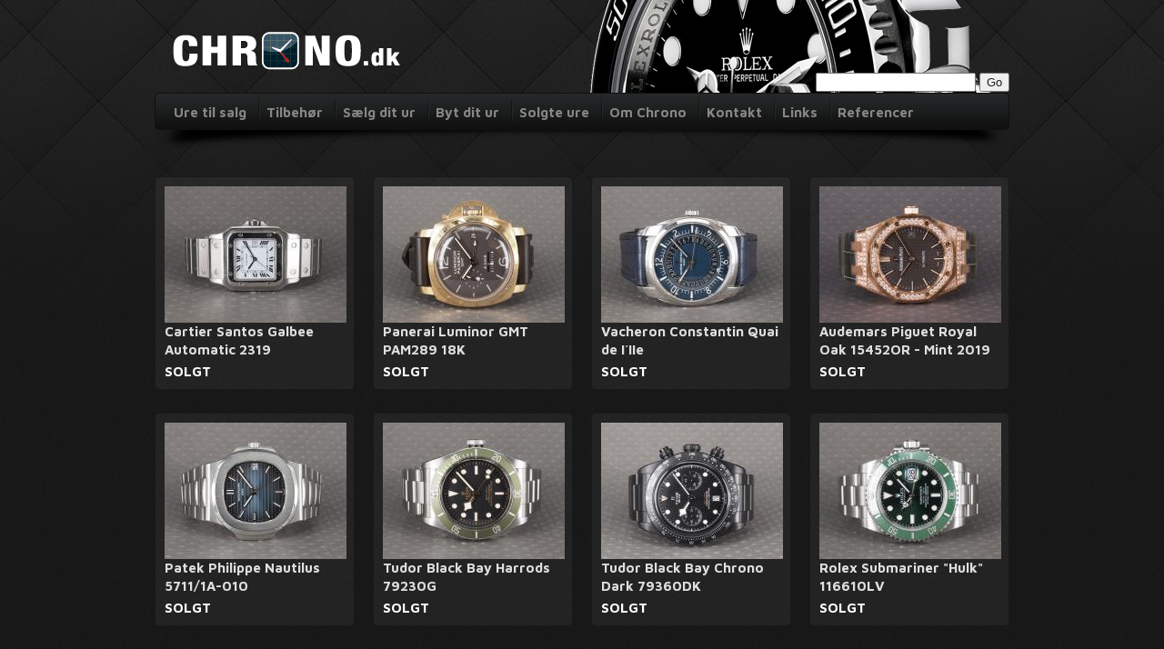

--- FILE ---
content_type: text/html; charset="utf-8"
request_url: https://chrono.dk/produkter/solgte-ure/?start=6372
body_size: 8750
content:
<!doctype html>
<html>
<head>
<!-- Google tag (gtag.js) -->
<script async src="https://www.googletagmanager.com/gtag/js?id=G-SJCFTQSX54"></script>
<script>
  window.dataLayer = window.dataLayer || [];
  function gtag(){dataLayer.push(arguments);}
  gtag('js', new Date());

  gtag('config', 'G-SJCFTQSX54');
</script>
    <meta charset="utf-8" />

    <base href="https://chrono.dk/"><!--[if lte IE 6]></base><![endif]-->
    <title>Solgte ure &raquo; CHRONO.dk</title>
    <meta name="generator" content="SilverStripe - http://silverstripe.org" />
<meta http-equiv="Content-type" content="text/html; charset=utf-8" />

    <meta name="description" content="" />
    <meta name="robots" content="noindex,follow">
    
    <link href="//fonts.googleapis.com/css?family=Maven+Pro:400,700" rel="stylesheet" type="text/css" />
    
    <!--[if lt IE 9]>
        <script src="//html5shim.googlecode.com/svn/trunk/html5.js"></script>
        
    <![endif]-->
    <script>
            var onReady = [],
                _gaq=[['_setAccount','UA-27213158-1'],['_trackPageview'],['_trackPageLoadTime']];
        </script>

    <link rel="shortcut icon" type="image/x-icon" href="/favicon.ico">

    <!-- TrustBox script -->
    <script type="text/javascript" src="//widget.trustpilot.com/bootstrap/v5/tp.widget.sync.bootstrap.min.js" async></script>
    <!-- End Trustbox script -->
<link rel="stylesheet" type="text/css" href="https://chrono.dk/multilingual/css/langselector.css?m=1442356488" />
<link rel="stylesheet" type="text/css" href="https://chrono.dk/themes/chrono/css/core.css?m=1484695177" />
<link rel="stylesheet" type="text/css" href="https://chrono.dk/mysite/javascript/fancybox/source/jquery.fancybox.css?m=1442356474&v=2.1.4" />
</head>

<body id="product">

<div id="fb-root"></div>
<script>(function(d, s, id) {
  var js, fjs = d.getElementsByTagName(s)[0];
  if (d.getElementById(id)) return;
  js = d.createElement(s); js.id = id;
  js.src = "//connect.facebook.net/da_DK/all.js#xfbml=1";
  fjs.parentNode.insertBefore(js, fjs);
}(document, 'script', 'facebook-jssdk'));</script>

    <div id="wrapper">

        <div id="page" class="container">

            <header class="clearfix">

                <a class="logo" href="https://chrono.dk/"><img src="https://chrono.dk/mysite/Images/logo_new.png" alt="Logo" /></a>

                <img class="watch" src="https://chrono.dk/mysite/Images/watch-header.png" alt="Watch" />

                <div id="custom-search" style="clear:both; position: absolute; top: 80px; right: 0; z-index: 100">
                    <form  id="SearchForm_SearchForm" action="/home/SearchForm" method="get" enctype="application/x-www-form-urlencoded">
	<fieldset>
		<legend></legend>
		
			<div id="Search" class="field text  nolabel"><div class="middleColumn"><input type="text" class="text nolabel" id="SearchForm_SearchForm_Search" name="Search" value="" /></div></div>
		
		
			<input class="action " id="SearchForm_SearchForm_action_results" type="submit" name="action_results" value="Go" title="Go" />
		
	</fieldset>
</form>

                </div>

            </header>

            <nav id="topNav">
    <ul class="bar">
        
            <li class="" ><a href="/produkter/ure/" title="Go to the Ure til salg page">Ure til salg</a></li>
        
            <li class="" ><a href="https://watchlife.com" title="Go to the Tilbehør page">Tilbehør</a></li>
        
            <li class="" ><a href="/saelg-dit-ur/" title="Go to the Sælg dit ur page">Sælg dit ur</a></li>
        
            <li class="" ><a href="/byt-dit-ur/" title="Go to the Byt dit ur page">Byt dit ur</a></li>
        
            <li class="" ><a href="/produkter/solgte-ure/" title="Go to the Solgte ure page">Solgte ure</a></li>
        
            <li class="" ><a href="/om-chrono-dk/" title="Go to the Om Chrono page">Om Chrono</a></li>
        
            <li class="" ><a href="/kontakt/" title="Go to the Kontakt page">Kontakt</a></li>
        
            <li class="" ><a href="/links/" title="Go to the Links page">Links</a></li>
        
            <li class="" ><a href="/referencer/" title="Go to the Referencer page">Referencer</a></li>
        
    </ul>
</nav>

            <section id="main" class="container" role="main">
                <div class="row">
                    <div class="span16">
    <h1></h1>
    
</div>

<script type="text/javascript">
    itemsPrPage = 12;
</script>

<div id="pagedcontent" class="span16">
    <ul class="products row">
        
            
                
                    <li class="isoItem span4 cartier">
    <div class="box">
        

        <a href="/produkter/solgte-ure/cartier/cartier-santos-galbee-automatic-2319"><img src="/assets/Uploads/_resampled/CroppedImage200150-P64.JPG" alt="P64" /></a>
        <h2><a href="/produkter/solgte-ure/cartier/cartier-santos-galbee-automatic-2319">Cartier Santos Galbee Automatic 2319</a></h2>
        <em class="price">
            
                SOLGT
            

        </em>

    </div>
</li>
                
            
                
                    <li class="isoItem span4 panerai">
    <div class="box">
        

        <a href="/produkter/solgte-ure/panerai/panerai-luminor-gmt-pam289-18k-3"><img src="/assets/Uploads/_resampled/CroppedImage200150-P62.JPG" alt="P62" /></a>
        <h2><a href="/produkter/solgte-ure/panerai/panerai-luminor-gmt-pam289-18k-3">Panerai Luminor GMT PAM289 18K</a></h2>
        <em class="price">
            
                SOLGT
            

        </em>

    </div>
</li>
                
            
                
                    <li class="isoItem span4 vacheron-constantin">
    <div class="box">
        

        <a href="/produkter/solgte-ure/vacheron-constantin/vacheron-constantin-quai-de-i-iie"><img src="/assets/Uploads/_resampled/CroppedImage200150-P1017053.JPG" alt="P1017053" /></a>
        <h2><a href="/produkter/solgte-ure/vacheron-constantin/vacheron-constantin-quai-de-i-iie">Vacheron Constantin Quai de I´IIe</a></h2>
        <em class="price">
            
                SOLGT
            

        </em>

    </div>
</li>
                
            
                
                    <li class="isoItem span4 audemars-piguet">
    <div class="box">
        

        <a href="/produkter/solgte-ure/audemars-piguet/audemars-piguet-royal-oak-15452or-mint-2"><img src="/assets/Uploads/_resampled/CroppedImage200150-X270.jpeg" alt="X270" /></a>
        <h2><a href="/produkter/solgte-ure/audemars-piguet/audemars-piguet-royal-oak-15452or-mint-2">Audemars Piguet Royal Oak 15452OR - Mint 2019</a></h2>
        <em class="price">
            
                SOLGT
            

        </em>

    </div>
</li>
                
            
                
                    <li class="isoItem span4 patek-philippe">
    <div class="box">
        

        <a href="/produkter/solgte-ure/patek-philippe/patek-philippe-nautilus-5711-1a-010"><img src="/assets/Uploads/_resampled/CroppedImage200150-P1017073.JPG" alt="P1017073" /></a>
        <h2><a href="/produkter/solgte-ure/patek-philippe/patek-philippe-nautilus-5711-1a-010">Patek Philippe Nautilus 5711/1A-010</a></h2>
        <em class="price">
            
                SOLGT
            

        </em>

    </div>
</li>
                
            
                
                    <li class="isoItem span4 tudor">
    <div class="box">
        

        <a href="/produkter/solgte-ure/tudor/tudor-black-bay-harrods-79230g"><img src="/assets/Uploads/_resampled/CroppedImage200150-P1017066.JPG" alt="P1017066" /></a>
        <h2><a href="/produkter/solgte-ure/tudor/tudor-black-bay-harrods-79230g">Tudor Black Bay Harrods 79230G </a></h2>
        <em class="price">
            
                SOLGT
            

        </em>

    </div>
</li>
                
            
                
                    <li class="isoItem span4 tudor">
    <div class="box">
        

        <a href="/produkter/solgte-ure/tudor/tudor-black-bay-chrono-dark-79360dk"><img src="/assets/Uploads/_resampled/CroppedImage200150-P1017040.JPG" alt="P1017040" /></a>
        <h2><a href="/produkter/solgte-ure/tudor/tudor-black-bay-chrono-dark-79360dk">Tudor Black Bay Chrono Dark 79360DK</a></h2>
        <em class="price">
            
                SOLGT
            

        </em>

    </div>
</li>
                
            
                
                    <li class="isoItem span4 rolex">
    <div class="box">
        

        <a href="/produkter/solgte-ure/rolex/rolex-submariner-hulk-116610lv-39"><img src="/assets/Uploads/_resampled/CroppedImage200150-P1017026.JPG" alt="P1017026" /></a>
        <h2><a href="/produkter/solgte-ure/rolex/rolex-submariner-hulk-116610lv-39">Rolex Submariner &quot;Hulk&quot; 116610LV</a></h2>
        <em class="price">
            
                SOLGT
            

        </em>

    </div>
</li>
                
            
                
                    <li class="isoItem span4 rolex">
    <div class="box">
        

        <a href="/produkter/solgte-ure/rolex/rolex-gmt-master-ii-116710ln-64"><img src="/assets/Uploads/_resampled/CroppedImage200150-P1017033.JPG" alt="P1017033" /></a>
        <h2><a href="/produkter/solgte-ure/rolex/rolex-gmt-master-ii-116710ln-64">Rolex GMT-Master II 116710LN</a></h2>
        <em class="price">
            
                SOLGT
            

        </em>

    </div>
</li>
                
            
                
                    <li class="isoItem span4 rolex">
    <div class="box">
        

        <a href="/produkter/solgte-ure/rolex/rolex-submariner-14060m-two-line-10"><img src="/assets/Uploads/_resampled/CroppedImage200150-P1016995.JPG" alt="P1016995" /></a>
        <h2><a href="/produkter/solgte-ure/rolex/rolex-submariner-14060m-two-line-10">Rolex Submariner 14060M &quot;Two Line&quot;</a></h2>
        <em class="price">
            
                SOLGT
            

        </em>

    </div>
</li>
                
            
                
                    <li class="isoItem span4 rolex">
    <div class="box">
        

        <a href="/produkter/solgte-ure/rolex/rolex-explorer-ii-16570-a-serie-3"><img src="/assets/Uploads/_resampled/CroppedImage200150-P1017005.JPG" alt="P1017005" /></a>
        <h2><a href="/produkter/solgte-ure/rolex/rolex-explorer-ii-16570-a-serie-3">Rolex Explorer II 16570 - A serie </a></h2>
        <em class="price">
            
                SOLGT
            

        </em>

    </div>
</li>
                
            
                
                    <li class="isoItem span4 rolex">
    <div class="box">
        

        <a href="/produkter/solgte-ure/rolex/rolex-daytona-50"><img src="/assets/Uploads/_resampled/CroppedImage200150-P1017010.JPG" alt="P1017010" /></a>
        <h2><a href="/produkter/solgte-ure/rolex/rolex-daytona-50">Rolex Daytona 116520</a></h2>
        <em class="price">
            
                SOLGT
            

        </em>

    </div>
</li>
                
            
    </ul>

    <div class="pagednavigation">
        
            
                
                    <a href="produkter/solgte-ure/?start=0" 
                    title="Go to page 1">
                    1
                    </a>
                
            
                
                    <a href="produkter/solgte-ure/?start=12" 
                    title="Go to page 2">
                    2
                    </a>
                
            
                
                    <a href="produkter/solgte-ure/?start=24" 
                    title="Go to page 3">
                    3
                    </a>
                
            
                
                    <a href="produkter/solgte-ure/?start=36" 
                    title="Go to page 4">
                    4
                    </a>
                
            
                
                    <a href="produkter/solgte-ure/?start=48" 
                    title="Go to page 5">
                    5
                    </a>
                
            
                
                    <a href="produkter/solgte-ure/?start=60" 
                    title="Go to page 6">
                    6
                    </a>
                
            
                
                    <a href="produkter/solgte-ure/?start=72" 
                    title="Go to page 7">
                    7
                    </a>
                
            
                
                    <a href="produkter/solgte-ure/?start=84" 
                    title="Go to page 8">
                    8
                    </a>
                
            
                
                    <a href="produkter/solgte-ure/?start=96" 
                    title="Go to page 9">
                    9
                    </a>
                
            
                
                    <a href="produkter/solgte-ure/?start=108" 
                    title="Go to page 10">
                    10
                    </a>
                
            
                
                    <a href="produkter/solgte-ure/?start=120" 
                    title="Go to page 11">
                    11
                    </a>
                
            
                
                    <a href="produkter/solgte-ure/?start=132" 
                    title="Go to page 12">
                    12
                    </a>
                
            
                
                    <a href="produkter/solgte-ure/?start=144" 
                    title="Go to page 13">
                    13
                    </a>
                
            
                
                    <a href="produkter/solgte-ure/?start=156" 
                    title="Go to page 14">
                    14
                    </a>
                
            
                
                    <a href="produkter/solgte-ure/?start=168" 
                    title="Go to page 15">
                    15
                    </a>
                
            
                
                    <a href="produkter/solgte-ure/?start=180" 
                    title="Go to page 16">
                    16
                    </a>
                
            
                
                    <a href="produkter/solgte-ure/?start=192" 
                    title="Go to page 17">
                    17
                    </a>
                
            
                
                    <a href="produkter/solgte-ure/?start=204" 
                    title="Go to page 18">
                    18
                    </a>
                
            
                
                    <a href="produkter/solgte-ure/?start=216" 
                    title="Go to page 19">
                    19
                    </a>
                
            
                
                    <a href="produkter/solgte-ure/?start=228" 
                    title="Go to page 20">
                    20
                    </a>
                
            
                
                    <a href="produkter/solgte-ure/?start=240" 
                    title="Go to page 21">
                    21
                    </a>
                
            
                
                    <a href="produkter/solgte-ure/?start=252" 
                    title="Go to page 22">
                    22
                    </a>
                
            
                
                    <a href="produkter/solgte-ure/?start=264" 
                    title="Go to page 23">
                    23
                    </a>
                
            
                
                    <a href="produkter/solgte-ure/?start=276" 
                    title="Go to page 24">
                    24
                    </a>
                
            
                
                    <a href="produkter/solgte-ure/?start=288" 
                    title="Go to page 25">
                    25
                    </a>
                
            
                
                    <a href="produkter/solgte-ure/?start=300" 
                    title="Go to page 26">
                    26
                    </a>
                
            
                
                    <a href="produkter/solgte-ure/?start=312" 
                    title="Go to page 27">
                    27
                    </a>
                
            
                
                    <a href="produkter/solgte-ure/?start=324" 
                    title="Go to page 28">
                    28
                    </a>
                
            
                
                    <a href="produkter/solgte-ure/?start=336" 
                    title="Go to page 29">
                    29
                    </a>
                
            
                
                    <a href="produkter/solgte-ure/?start=348" 
                    title="Go to page 30">
                    30
                    </a>
                
            
                
                    <a href="produkter/solgte-ure/?start=360" 
                    title="Go to page 31">
                    31
                    </a>
                
            
                
                    <a href="produkter/solgte-ure/?start=372" 
                    title="Go to page 32">
                    32
                    </a>
                
            
                
                    <a href="produkter/solgte-ure/?start=384" 
                    title="Go to page 33">
                    33
                    </a>
                
            
                
                    <a href="produkter/solgte-ure/?start=396" 
                    title="Go to page 34">
                    34
                    </a>
                
            
                
                    <a href="produkter/solgte-ure/?start=408" 
                    title="Go to page 35">
                    35
                    </a>
                
            
                
                    <a href="produkter/solgte-ure/?start=420" 
                    title="Go to page 36">
                    36
                    </a>
                
            
                
                    <a href="produkter/solgte-ure/?start=432" 
                    title="Go to page 37">
                    37
                    </a>
                
            
                
                    <a href="produkter/solgte-ure/?start=444" 
                    title="Go to page 38">
                    38
                    </a>
                
            
                
                    <a href="produkter/solgte-ure/?start=456" 
                    title="Go to page 39">
                    39
                    </a>
                
            
                
                    <a href="produkter/solgte-ure/?start=468" 
                    title="Go to page 40">
                    40
                    </a>
                
            
                
                    <a href="produkter/solgte-ure/?start=480" 
                    title="Go to page 41">
                    41
                    </a>
                
            
                
                    <a href="produkter/solgte-ure/?start=492" 
                    title="Go to page 42">
                    42
                    </a>
                
            
                
                    <a href="produkter/solgte-ure/?start=504" 
                    title="Go to page 43">
                    43
                    </a>
                
            
                
                    <a href="produkter/solgte-ure/?start=516" 
                    title="Go to page 44">
                    44
                    </a>
                
            
                
                    <a href="produkter/solgte-ure/?start=528" 
                    title="Go to page 45">
                    45
                    </a>
                
            
                
                    <a href="produkter/solgte-ure/?start=540" 
                    title="Go to page 46">
                    46
                    </a>
                
            
                
                    <a href="produkter/solgte-ure/?start=552" 
                    title="Go to page 47">
                    47
                    </a>
                
            
                
                    <a href="produkter/solgte-ure/?start=564" 
                    title="Go to page 48">
                    48
                    </a>
                
            
                
                    <a href="produkter/solgte-ure/?start=576" 
                    title="Go to page 49">
                    49
                    </a>
                
            
                
                    <a href="produkter/solgte-ure/?start=588" 
                    title="Go to page 50">
                    50
                    </a>
                
            
                
                    <a href="produkter/solgte-ure/?start=600" 
                    title="Go to page 51">
                    51
                    </a>
                
            
                
                    <a href="produkter/solgte-ure/?start=612" 
                    title="Go to page 52">
                    52
                    </a>
                
            
                
                    <a href="produkter/solgte-ure/?start=624" 
                    title="Go to page 53">
                    53
                    </a>
                
            
                
                    <a href="produkter/solgte-ure/?start=636" 
                    title="Go to page 54">
                    54
                    </a>
                
            
                
                    <a href="produkter/solgte-ure/?start=648" 
                    title="Go to page 55">
                    55
                    </a>
                
            
                
                    <a href="produkter/solgte-ure/?start=660" 
                    title="Go to page 56">
                    56
                    </a>
                
            
                
                    <a href="produkter/solgte-ure/?start=672" 
                    title="Go to page 57">
                    57
                    </a>
                
            
                
                    <a href="produkter/solgte-ure/?start=684" 
                    title="Go to page 58">
                    58
                    </a>
                
            
                
                    <a href="produkter/solgte-ure/?start=696" 
                    title="Go to page 59">
                    59
                    </a>
                
            
                
                    <a href="produkter/solgte-ure/?start=708" 
                    title="Go to page 60">
                    60
                    </a>
                
            
                
                    <a href="produkter/solgte-ure/?start=720" 
                    title="Go to page 61">
                    61
                    </a>
                
            
                
                    <a href="produkter/solgte-ure/?start=732" 
                    title="Go to page 62">
                    62
                    </a>
                
            
                
                    <a href="produkter/solgte-ure/?start=744" 
                    title="Go to page 63">
                    63
                    </a>
                
            
                
                    <a href="produkter/solgte-ure/?start=756" 
                    title="Go to page 64">
                    64
                    </a>
                
            
                
                    <a href="produkter/solgte-ure/?start=768" 
                    title="Go to page 65">
                    65
                    </a>
                
            
                
                    <a href="produkter/solgte-ure/?start=780" 
                    title="Go to page 66">
                    66
                    </a>
                
            
                
                    <a href="produkter/solgte-ure/?start=792" 
                    title="Go to page 67">
                    67
                    </a>
                
            
                
                    <a href="produkter/solgte-ure/?start=804" 
                    title="Go to page 68">
                    68
                    </a>
                
            
                
                    <a href="produkter/solgte-ure/?start=816" 
                    title="Go to page 69">
                    69
                    </a>
                
            
                
                    <a href="produkter/solgte-ure/?start=828" 
                    title="Go to page 70">
                    70
                    </a>
                
            
                
                    <a href="produkter/solgte-ure/?start=840" 
                    title="Go to page 71">
                    71
                    </a>
                
            
                
                    <a href="produkter/solgte-ure/?start=852" 
                    title="Go to page 72">
                    72
                    </a>
                
            
                
                    <a href="produkter/solgte-ure/?start=864" 
                    title="Go to page 73">
                    73
                    </a>
                
            
                
                    <a href="produkter/solgte-ure/?start=876" 
                    title="Go to page 74">
                    74
                    </a>
                
            
                
                    <a href="produkter/solgte-ure/?start=888" 
                    title="Go to page 75">
                    75
                    </a>
                
            
                
                    <a href="produkter/solgte-ure/?start=900" 
                    title="Go to page 76">
                    76
                    </a>
                
            
                
                    <a href="produkter/solgte-ure/?start=912" 
                    title="Go to page 77">
                    77
                    </a>
                
            
                
                    <a href="produkter/solgte-ure/?start=924" 
                    title="Go to page 78">
                    78
                    </a>
                
            
                
                    <a href="produkter/solgte-ure/?start=936" 
                    title="Go to page 79">
                    79
                    </a>
                
            
                
                    <a href="produkter/solgte-ure/?start=948" 
                    title="Go to page 80">
                    80
                    </a>
                
            
                
                    <a href="produkter/solgte-ure/?start=960" 
                    title="Go to page 81">
                    81
                    </a>
                
            
                
                    <a href="produkter/solgte-ure/?start=972" 
                    title="Go to page 82">
                    82
                    </a>
                
            
                
                    <a href="produkter/solgte-ure/?start=984" 
                    title="Go to page 83">
                    83
                    </a>
                
            
                
                    <a href="produkter/solgte-ure/?start=996" 
                    title="Go to page 84">
                    84
                    </a>
                
            
                
                    <a href="produkter/solgte-ure/?start=1008" 
                    title="Go to page 85">
                    85
                    </a>
                
            
                
                    <a href="produkter/solgte-ure/?start=1020" 
                    title="Go to page 86">
                    86
                    </a>
                
            
                
                    <a href="produkter/solgte-ure/?start=1032" 
                    title="Go to page 87">
                    87
                    </a>
                
            
                
                    <a href="produkter/solgte-ure/?start=1044" 
                    title="Go to page 88">
                    88
                    </a>
                
            
                
                    <a href="produkter/solgte-ure/?start=1056" 
                    title="Go to page 89">
                    89
                    </a>
                
            
                
                    <a href="produkter/solgte-ure/?start=1068" 
                    title="Go to page 90">
                    90
                    </a>
                
            
                
                    <a href="produkter/solgte-ure/?start=1080" 
                    title="Go to page 91">
                    91
                    </a>
                
            
                
                    <a href="produkter/solgte-ure/?start=1092" 
                    title="Go to page 92">
                    92
                    </a>
                
            
                
                    <a href="produkter/solgte-ure/?start=1104" 
                    title="Go to page 93">
                    93
                    </a>
                
            
                
                    <a href="produkter/solgte-ure/?start=1116" 
                    title="Go to page 94">
                    94
                    </a>
                
            
                
                    <a href="produkter/solgte-ure/?start=1128" 
                    title="Go to page 95">
                    95
                    </a>
                
            
                
                    <a href="produkter/solgte-ure/?start=1140" 
                    title="Go to page 96">
                    96
                    </a>
                
            
                
                    <a href="produkter/solgte-ure/?start=1152" 
                    title="Go to page 97">
                    97
                    </a>
                
            
                
                    <a href="produkter/solgte-ure/?start=1164" 
                    title="Go to page 98">
                    98
                    </a>
                
            
                
                    <a href="produkter/solgte-ure/?start=1176" 
                    title="Go to page 99">
                    99
                    </a>
                
            
                
                    <a href="produkter/solgte-ure/?start=1188" 
                    title="Go to page 100">
                    100
                    </a>
                
            
                
                    <a href="produkter/solgte-ure/?start=1200" 
                    title="Go to page 101">
                    101
                    </a>
                
            
                
                    <a href="produkter/solgte-ure/?start=1212" 
                    title="Go to page 102">
                    102
                    </a>
                
            
                
                    <a href="produkter/solgte-ure/?start=1224" 
                    title="Go to page 103">
                    103
                    </a>
                
            
                
                    <a href="produkter/solgte-ure/?start=1236" 
                    title="Go to page 104">
                    104
                    </a>
                
            
                
                    <a href="produkter/solgte-ure/?start=1248" 
                    title="Go to page 105">
                    105
                    </a>
                
            
                
                    <a href="produkter/solgte-ure/?start=1260" 
                    title="Go to page 106">
                    106
                    </a>
                
            
                
                    <a href="produkter/solgte-ure/?start=1272" 
                    title="Go to page 107">
                    107
                    </a>
                
            
                
                    <a href="produkter/solgte-ure/?start=1284" 
                    title="Go to page 108">
                    108
                    </a>
                
            
                
                    <a href="produkter/solgte-ure/?start=1296" 
                    title="Go to page 109">
                    109
                    </a>
                
            
                
                    <a href="produkter/solgte-ure/?start=1308" 
                    title="Go to page 110">
                    110
                    </a>
                
            
                
                    <a href="produkter/solgte-ure/?start=1320" 
                    title="Go to page 111">
                    111
                    </a>
                
            
                
                    <a href="produkter/solgte-ure/?start=1332" 
                    title="Go to page 112">
                    112
                    </a>
                
            
                
                    <a href="produkter/solgte-ure/?start=1344" 
                    title="Go to page 113">
                    113
                    </a>
                
            
                
                    <a href="produkter/solgte-ure/?start=1356" 
                    title="Go to page 114">
                    114
                    </a>
                
            
                
                    <a href="produkter/solgte-ure/?start=1368" 
                    title="Go to page 115">
                    115
                    </a>
                
            
                
                    <a href="produkter/solgte-ure/?start=1380" 
                    title="Go to page 116">
                    116
                    </a>
                
            
                
                    <a href="produkter/solgte-ure/?start=1392" 
                    title="Go to page 117">
                    117
                    </a>
                
            
                
                    <a href="produkter/solgte-ure/?start=1404" 
                    title="Go to page 118">
                    118
                    </a>
                
            
                
                    <a href="produkter/solgte-ure/?start=1416" 
                    title="Go to page 119">
                    119
                    </a>
                
            
                
                    <a href="produkter/solgte-ure/?start=1428" 
                    title="Go to page 120">
                    120
                    </a>
                
            
                
                    <a href="produkter/solgte-ure/?start=1440" 
                    title="Go to page 121">
                    121
                    </a>
                
            
                
                    <a href="produkter/solgte-ure/?start=1452" 
                    title="Go to page 122">
                    122
                    </a>
                
            
                
                    <a href="produkter/solgte-ure/?start=1464" 
                    title="Go to page 123">
                    123
                    </a>
                
            
                
                    <a href="produkter/solgte-ure/?start=1476" 
                    title="Go to page 124">
                    124
                    </a>
                
            
                
                    <a href="produkter/solgte-ure/?start=1488" 
                    title="Go to page 125">
                    125
                    </a>
                
            
                
                    <a href="produkter/solgte-ure/?start=1500" 
                    title="Go to page 126">
                    126
                    </a>
                
            
                
                    <a href="produkter/solgte-ure/?start=1512" 
                    title="Go to page 127">
                    127
                    </a>
                
            
                
                    <a href="produkter/solgte-ure/?start=1524" 
                    title="Go to page 128">
                    128
                    </a>
                
            
                
                    <a href="produkter/solgte-ure/?start=1536" 
                    title="Go to page 129">
                    129
                    </a>
                
            
                
                    <a href="produkter/solgte-ure/?start=1548" 
                    title="Go to page 130">
                    130
                    </a>
                
            
                
                    <a href="produkter/solgte-ure/?start=1560" 
                    title="Go to page 131">
                    131
                    </a>
                
            
                
                    <a href="produkter/solgte-ure/?start=1572" 
                    title="Go to page 132">
                    132
                    </a>
                
            
                
                    <a href="produkter/solgte-ure/?start=1584" 
                    title="Go to page 133">
                    133
                    </a>
                
            
                
                    <a href="produkter/solgte-ure/?start=1596" 
                    title="Go to page 134">
                    134
                    </a>
                
            
                
                    <a href="produkter/solgte-ure/?start=1608" 
                    title="Go to page 135">
                    135
                    </a>
                
            
                
                    <a href="produkter/solgte-ure/?start=1620" 
                    title="Go to page 136">
                    136
                    </a>
                
            
                
                    <a href="produkter/solgte-ure/?start=1632" 
                    title="Go to page 137">
                    137
                    </a>
                
            
                
                    <a href="produkter/solgte-ure/?start=1644" 
                    title="Go to page 138">
                    138
                    </a>
                
            
                
                    <a href="produkter/solgte-ure/?start=1656" 
                    title="Go to page 139">
                    139
                    </a>
                
            
                
                    <a href="produkter/solgte-ure/?start=1668" 
                    title="Go to page 140">
                    140
                    </a>
                
            
                
                    <a href="produkter/solgte-ure/?start=1680" 
                    title="Go to page 141">
                    141
                    </a>
                
            
                
                    <a href="produkter/solgte-ure/?start=1692" 
                    title="Go to page 142">
                    142
                    </a>
                
            
                
                    <a href="produkter/solgte-ure/?start=1704" 
                    title="Go to page 143">
                    143
                    </a>
                
            
                
                    <a href="produkter/solgte-ure/?start=1716" 
                    title="Go to page 144">
                    144
                    </a>
                
            
                
                    <a href="produkter/solgte-ure/?start=1728" 
                    title="Go to page 145">
                    145
                    </a>
                
            
                
                    <a href="produkter/solgte-ure/?start=1740" 
                    title="Go to page 146">
                    146
                    </a>
                
            
                
                    <a href="produkter/solgte-ure/?start=1752" 
                    title="Go to page 147">
                    147
                    </a>
                
            
                
                    <a href="produkter/solgte-ure/?start=1764" 
                    title="Go to page 148">
                    148
                    </a>
                
            
                
                    <a href="produkter/solgte-ure/?start=1776" 
                    title="Go to page 149">
                    149
                    </a>
                
            
                
                    <a href="produkter/solgte-ure/?start=1788" 
                    title="Go to page 150">
                    150
                    </a>
                
            
                
                    <a href="produkter/solgte-ure/?start=1800" 
                    title="Go to page 151">
                    151
                    </a>
                
            
                
                    <a href="produkter/solgte-ure/?start=1812" 
                    title="Go to page 152">
                    152
                    </a>
                
            
                
                    <a href="produkter/solgte-ure/?start=1824" 
                    title="Go to page 153">
                    153
                    </a>
                
            
                
                    <a href="produkter/solgte-ure/?start=1836" 
                    title="Go to page 154">
                    154
                    </a>
                
            
                
                    <a href="produkter/solgte-ure/?start=1848" 
                    title="Go to page 155">
                    155
                    </a>
                
            
                
                    <a href="produkter/solgte-ure/?start=1860" 
                    title="Go to page 156">
                    156
                    </a>
                
            
                
                    <a href="produkter/solgte-ure/?start=1872" 
                    title="Go to page 157">
                    157
                    </a>
                
            
                
                    <a href="produkter/solgte-ure/?start=1884" 
                    title="Go to page 158">
                    158
                    </a>
                
            
                
                    <a href="produkter/solgte-ure/?start=1896" 
                    title="Go to page 159">
                    159
                    </a>
                
            
                
                    <a href="produkter/solgte-ure/?start=1908" 
                    title="Go to page 160">
                    160
                    </a>
                
            
                
                    <a href="produkter/solgte-ure/?start=1920" 
                    title="Go to page 161">
                    161
                    </a>
                
            
                
                    <a href="produkter/solgte-ure/?start=1932" 
                    title="Go to page 162">
                    162
                    </a>
                
            
                
                    <a href="produkter/solgte-ure/?start=1944" 
                    title="Go to page 163">
                    163
                    </a>
                
            
                
                    <a href="produkter/solgte-ure/?start=1956" 
                    title="Go to page 164">
                    164
                    </a>
                
            
                
                    <a href="produkter/solgte-ure/?start=1968" 
                    title="Go to page 165">
                    165
                    </a>
                
            
                
                    <a href="produkter/solgte-ure/?start=1980" 
                    title="Go to page 166">
                    166
                    </a>
                
            
                
                    <a href="produkter/solgte-ure/?start=1992" 
                    title="Go to page 167">
                    167
                    </a>
                
            
                
                    <a href="produkter/solgte-ure/?start=2004" 
                    title="Go to page 168">
                    168
                    </a>
                
            
                
                    <a href="produkter/solgte-ure/?start=2016" 
                    title="Go to page 169">
                    169
                    </a>
                
            
                
                    <a href="produkter/solgte-ure/?start=2028" 
                    title="Go to page 170">
                    170
                    </a>
                
            
                
                    <a href="produkter/solgte-ure/?start=2040" 
                    title="Go to page 171">
                    171
                    </a>
                
            
                
                    <a href="produkter/solgte-ure/?start=2052" 
                    title="Go to page 172">
                    172
                    </a>
                
            
                
                    <a href="produkter/solgte-ure/?start=2064" 
                    title="Go to page 173">
                    173
                    </a>
                
            
                
                    <a href="produkter/solgte-ure/?start=2076" 
                    title="Go to page 174">
                    174
                    </a>
                
            
                
                    <a href="produkter/solgte-ure/?start=2088" 
                    title="Go to page 175">
                    175
                    </a>
                
            
                
                    <a href="produkter/solgte-ure/?start=2100" 
                    title="Go to page 176">
                    176
                    </a>
                
            
                
                    <a href="produkter/solgte-ure/?start=2112" 
                    title="Go to page 177">
                    177
                    </a>
                
            
                
                    <a href="produkter/solgte-ure/?start=2124" 
                    title="Go to page 178">
                    178
                    </a>
                
            
                
                    <a href="produkter/solgte-ure/?start=2136" 
                    title="Go to page 179">
                    179
                    </a>
                
            
                
                    <a href="produkter/solgte-ure/?start=2148" 
                    title="Go to page 180">
                    180
                    </a>
                
            
                
                    <a href="produkter/solgte-ure/?start=2160" 
                    title="Go to page 181">
                    181
                    </a>
                
            
                
                    <a href="produkter/solgte-ure/?start=2172" 
                    title="Go to page 182">
                    182
                    </a>
                
            
                
                    <a href="produkter/solgte-ure/?start=2184" 
                    title="Go to page 183">
                    183
                    </a>
                
            
                
                    <a href="produkter/solgte-ure/?start=2196" 
                    title="Go to page 184">
                    184
                    </a>
                
            
                
                    <a href="produkter/solgte-ure/?start=2208" 
                    title="Go to page 185">
                    185
                    </a>
                
            
                
                    <a href="produkter/solgte-ure/?start=2220" 
                    title="Go to page 186">
                    186
                    </a>
                
            
                
                    <a href="produkter/solgte-ure/?start=2232" 
                    title="Go to page 187">
                    187
                    </a>
                
            
                
                    <a href="produkter/solgte-ure/?start=2244" 
                    title="Go to page 188">
                    188
                    </a>
                
            
                
                    <a href="produkter/solgte-ure/?start=2256" 
                    title="Go to page 189">
                    189
                    </a>
                
            
                
                    <a href="produkter/solgte-ure/?start=2268" 
                    title="Go to page 190">
                    190
                    </a>
                
            
                
                    <a href="produkter/solgte-ure/?start=2280" 
                    title="Go to page 191">
                    191
                    </a>
                
            
                
                    <a href="produkter/solgte-ure/?start=2292" 
                    title="Go to page 192">
                    192
                    </a>
                
            
                
                    <a href="produkter/solgte-ure/?start=2304" 
                    title="Go to page 193">
                    193
                    </a>
                
            
                
                    <a href="produkter/solgte-ure/?start=2316" 
                    title="Go to page 194">
                    194
                    </a>
                
            
                
                    <a href="produkter/solgte-ure/?start=2328" 
                    title="Go to page 195">
                    195
                    </a>
                
            
                
                    <a href="produkter/solgte-ure/?start=2340" 
                    title="Go to page 196">
                    196
                    </a>
                
            
                
                    <a href="produkter/solgte-ure/?start=2352" 
                    title="Go to page 197">
                    197
                    </a>
                
            
                
                    <a href="produkter/solgte-ure/?start=2364" 
                    title="Go to page 198">
                    198
                    </a>
                
            
                
                    <a href="produkter/solgte-ure/?start=2376" 
                    title="Go to page 199">
                    199
                    </a>
                
            
                
                    <a href="produkter/solgte-ure/?start=2388" 
                    title="Go to page 200">
                    200
                    </a>
                
            
                
                    <a href="produkter/solgte-ure/?start=2400" 
                    title="Go to page 201">
                    201
                    </a>
                
            
                
                    <a href="produkter/solgte-ure/?start=2412" 
                    title="Go to page 202">
                    202
                    </a>
                
            
                
                    <a href="produkter/solgte-ure/?start=2424" 
                    title="Go to page 203">
                    203
                    </a>
                
            
                
                    <a href="produkter/solgte-ure/?start=2436" 
                    title="Go to page 204">
                    204
                    </a>
                
            
                
                    <a href="produkter/solgte-ure/?start=2448" 
                    title="Go to page 205">
                    205
                    </a>
                
            
                
                    <a href="produkter/solgte-ure/?start=2460" 
                    title="Go to page 206">
                    206
                    </a>
                
            
                
                    <a href="produkter/solgte-ure/?start=2472" 
                    title="Go to page 207">
                    207
                    </a>
                
            
                
                    <a href="produkter/solgte-ure/?start=2484" 
                    title="Go to page 208">
                    208
                    </a>
                
            
                
                    <a href="produkter/solgte-ure/?start=2496" 
                    title="Go to page 209">
                    209
                    </a>
                
            
                
                    <a href="produkter/solgte-ure/?start=2508" 
                    title="Go to page 210">
                    210
                    </a>
                
            
                
                    <a href="produkter/solgte-ure/?start=2520" 
                    title="Go to page 211">
                    211
                    </a>
                
            
                
                    <a href="produkter/solgte-ure/?start=2532" 
                    title="Go to page 212">
                    212
                    </a>
                
            
                
                    <a href="produkter/solgte-ure/?start=2544" 
                    title="Go to page 213">
                    213
                    </a>
                
            
                
                    <a href="produkter/solgte-ure/?start=2556" 
                    title="Go to page 214">
                    214
                    </a>
                
            
                
                    <a href="produkter/solgte-ure/?start=2568" 
                    title="Go to page 215">
                    215
                    </a>
                
            
                
                    <a href="produkter/solgte-ure/?start=2580" 
                    title="Go to page 216">
                    216
                    </a>
                
            
                
                    <a href="produkter/solgte-ure/?start=2592" 
                    title="Go to page 217">
                    217
                    </a>
                
            
                
                    <a href="produkter/solgte-ure/?start=2604" 
                    title="Go to page 218">
                    218
                    </a>
                
            
                
                    <a href="produkter/solgte-ure/?start=2616" 
                    title="Go to page 219">
                    219
                    </a>
                
            
                
                    <a href="produkter/solgte-ure/?start=2628" 
                    title="Go to page 220">
                    220
                    </a>
                
            
                
                    <a href="produkter/solgte-ure/?start=2640" 
                    title="Go to page 221">
                    221
                    </a>
                
            
                
                    <a href="produkter/solgte-ure/?start=2652" 
                    title="Go to page 222">
                    222
                    </a>
                
            
                
                    <a href="produkter/solgte-ure/?start=2664" 
                    title="Go to page 223">
                    223
                    </a>
                
            
                
                    <a href="produkter/solgte-ure/?start=2676" 
                    title="Go to page 224">
                    224
                    </a>
                
            
                
                    <a href="produkter/solgte-ure/?start=2688" 
                    title="Go to page 225">
                    225
                    </a>
                
            
                
                    <a href="produkter/solgte-ure/?start=2700" 
                    title="Go to page 226">
                    226
                    </a>
                
            
                
                    <a href="produkter/solgte-ure/?start=2712" 
                    title="Go to page 227">
                    227
                    </a>
                
            
                
                    <a href="produkter/solgte-ure/?start=2724" 
                    title="Go to page 228">
                    228
                    </a>
                
            
                
                    <a href="produkter/solgte-ure/?start=2736" 
                    title="Go to page 229">
                    229
                    </a>
                
            
                
                    <a href="produkter/solgte-ure/?start=2748" 
                    title="Go to page 230">
                    230
                    </a>
                
            
                
                    <a href="produkter/solgte-ure/?start=2760" 
                    title="Go to page 231">
                    231
                    </a>
                
            
                
                    <a href="produkter/solgte-ure/?start=2772" 
                    title="Go to page 232">
                    232
                    </a>
                
            
                
                    <a href="produkter/solgte-ure/?start=2784" 
                    title="Go to page 233">
                    233
                    </a>
                
            
                
                    <a href="produkter/solgte-ure/?start=2796" 
                    title="Go to page 234">
                    234
                    </a>
                
            
                
                    <a href="produkter/solgte-ure/?start=2808" 
                    title="Go to page 235">
                    235
                    </a>
                
            
                
                    <a href="produkter/solgte-ure/?start=2820" 
                    title="Go to page 236">
                    236
                    </a>
                
            
                
                    <a href="produkter/solgte-ure/?start=2832" 
                    title="Go to page 237">
                    237
                    </a>
                
            
                
                    <a href="produkter/solgte-ure/?start=2844" 
                    title="Go to page 238">
                    238
                    </a>
                
            
                
                    <a href="produkter/solgte-ure/?start=2856" 
                    title="Go to page 239">
                    239
                    </a>
                
            
                
                    <a href="produkter/solgte-ure/?start=2868" 
                    title="Go to page 240">
                    240
                    </a>
                
            
                
                    <a href="produkter/solgte-ure/?start=2880" 
                    title="Go to page 241">
                    241
                    </a>
                
            
                
                    <a href="produkter/solgte-ure/?start=2892" 
                    title="Go to page 242">
                    242
                    </a>
                
            
                
                    <a href="produkter/solgte-ure/?start=2904" 
                    title="Go to page 243">
                    243
                    </a>
                
            
                
                    <a href="produkter/solgte-ure/?start=2916" 
                    title="Go to page 244">
                    244
                    </a>
                
            
                
                    <a href="produkter/solgte-ure/?start=2928" 
                    title="Go to page 245">
                    245
                    </a>
                
            
                
                    <a href="produkter/solgte-ure/?start=2940" 
                    title="Go to page 246">
                    246
                    </a>
                
            
                
                    <a href="produkter/solgte-ure/?start=2952" 
                    title="Go to page 247">
                    247
                    </a>
                
            
                
                    <a href="produkter/solgte-ure/?start=2964" 
                    title="Go to page 248">
                    248
                    </a>
                
            
                
                    <a href="produkter/solgte-ure/?start=2976" 
                    title="Go to page 249">
                    249
                    </a>
                
            
                
                    <a href="produkter/solgte-ure/?start=2988" 
                    title="Go to page 250">
                    250
                    </a>
                
            
                
                    <a href="produkter/solgte-ure/?start=3000" 
                    title="Go to page 251">
                    251
                    </a>
                
            
                
                    <a href="produkter/solgte-ure/?start=3012" 
                    title="Go to page 252">
                    252
                    </a>
                
            
                
                    <a href="produkter/solgte-ure/?start=3024" 
                    title="Go to page 253">
                    253
                    </a>
                
            
                
                    <a href="produkter/solgte-ure/?start=3036" 
                    title="Go to page 254">
                    254
                    </a>
                
            
                
                    <a href="produkter/solgte-ure/?start=3048" 
                    title="Go to page 255">
                    255
                    </a>
                
            
                
                    <a href="produkter/solgte-ure/?start=3060" 
                    title="Go to page 256">
                    256
                    </a>
                
            
                
                    <a href="produkter/solgte-ure/?start=3072" 
                    title="Go to page 257">
                    257
                    </a>
                
            
                
                    <a href="produkter/solgte-ure/?start=3084" 
                    title="Go to page 258">
                    258
                    </a>
                
            
                
                    <a href="produkter/solgte-ure/?start=3096" 
                    title="Go to page 259">
                    259
                    </a>
                
            
                
                    <a href="produkter/solgte-ure/?start=3108" 
                    title="Go to page 260">
                    260
                    </a>
                
            
                
                    <a href="produkter/solgte-ure/?start=3120" 
                    title="Go to page 261">
                    261
                    </a>
                
            
                
                    <a href="produkter/solgte-ure/?start=3132" 
                    title="Go to page 262">
                    262
                    </a>
                
            
                
                    <a href="produkter/solgte-ure/?start=3144" 
                    title="Go to page 263">
                    263
                    </a>
                
            
                
                    <a href="produkter/solgte-ure/?start=3156" 
                    title="Go to page 264">
                    264
                    </a>
                
            
                
                    <a href="produkter/solgte-ure/?start=3168" 
                    title="Go to page 265">
                    265
                    </a>
                
            
                
                    <a href="produkter/solgte-ure/?start=3180" 
                    title="Go to page 266">
                    266
                    </a>
                
            
                
                    <a href="produkter/solgte-ure/?start=3192" 
                    title="Go to page 267">
                    267
                    </a>
                
            
                
                    <a href="produkter/solgte-ure/?start=3204" 
                    title="Go to page 268">
                    268
                    </a>
                
            
                
                    <a href="produkter/solgte-ure/?start=3216" 
                    title="Go to page 269">
                    269
                    </a>
                
            
                
                    <a href="produkter/solgte-ure/?start=3228" 
                    title="Go to page 270">
                    270
                    </a>
                
            
                
                    <a href="produkter/solgte-ure/?start=3240" 
                    title="Go to page 271">
                    271
                    </a>
                
            
                
                    <a href="produkter/solgte-ure/?start=3252" 
                    title="Go to page 272">
                    272
                    </a>
                
            
                
                    <a href="produkter/solgte-ure/?start=3264" 
                    title="Go to page 273">
                    273
                    </a>
                
            
                
                    <a href="produkter/solgte-ure/?start=3276" 
                    title="Go to page 274">
                    274
                    </a>
                
            
                
                    <a href="produkter/solgte-ure/?start=3288" 
                    title="Go to page 275">
                    275
                    </a>
                
            
                
                    <a href="produkter/solgte-ure/?start=3300" 
                    title="Go to page 276">
                    276
                    </a>
                
            
                
                    <a href="produkter/solgte-ure/?start=3312" 
                    title="Go to page 277">
                    277
                    </a>
                
            
                
                    <a href="produkter/solgte-ure/?start=3324" 
                    title="Go to page 278">
                    278
                    </a>
                
            
                
                    <a href="produkter/solgte-ure/?start=3336" 
                    title="Go to page 279">
                    279
                    </a>
                
            
                
                    <a href="produkter/solgte-ure/?start=3348" 
                    title="Go to page 280">
                    280
                    </a>
                
            
                
                    <a href="produkter/solgte-ure/?start=3360" 
                    title="Go to page 281">
                    281
                    </a>
                
            
                
                    <a href="produkter/solgte-ure/?start=3372" 
                    title="Go to page 282">
                    282
                    </a>
                
            
                
                    <a href="produkter/solgte-ure/?start=3384" 
                    title="Go to page 283">
                    283
                    </a>
                
            
                
                    <a href="produkter/solgte-ure/?start=3396" 
                    title="Go to page 284">
                    284
                    </a>
                
            
                
                    <a href="produkter/solgte-ure/?start=3408" 
                    title="Go to page 285">
                    285
                    </a>
                
            
                
                    <a href="produkter/solgte-ure/?start=3420" 
                    title="Go to page 286">
                    286
                    </a>
                
            
                
                    <a href="produkter/solgte-ure/?start=3432" 
                    title="Go to page 287">
                    287
                    </a>
                
            
                
                    <a href="produkter/solgte-ure/?start=3444" 
                    title="Go to page 288">
                    288
                    </a>
                
            
                
                    <a href="produkter/solgte-ure/?start=3456" 
                    title="Go to page 289">
                    289
                    </a>
                
            
                
                    <a href="produkter/solgte-ure/?start=3468" 
                    title="Go to page 290">
                    290
                    </a>
                
            
                
                    <a href="produkter/solgte-ure/?start=3480" 
                    title="Go to page 291">
                    291
                    </a>
                
            
                
                    <a href="produkter/solgte-ure/?start=3492" 
                    title="Go to page 292">
                    292
                    </a>
                
            
                
                    <a href="produkter/solgte-ure/?start=3504" 
                    title="Go to page 293">
                    293
                    </a>
                
            
                
                    <a href="produkter/solgte-ure/?start=3516" 
                    title="Go to page 294">
                    294
                    </a>
                
            
                
                    <a href="produkter/solgte-ure/?start=3528" 
                    title="Go to page 295">
                    295
                    </a>
                
            
                
                    <a href="produkter/solgte-ure/?start=3540" 
                    title="Go to page 296">
                    296
                    </a>
                
            
                
                    <a href="produkter/solgte-ure/?start=3552" 
                    title="Go to page 297">
                    297
                    </a>
                
            
                
                    <a href="produkter/solgte-ure/?start=3564" 
                    title="Go to page 298">
                    298
                    </a>
                
            
                
                    <a href="produkter/solgte-ure/?start=3576" 
                    title="Go to page 299">
                    299
                    </a>
                
            
                
                    <a href="produkter/solgte-ure/?start=3588" 
                    title="Go to page 300">
                    300
                    </a>
                
            
                
                    <a href="produkter/solgte-ure/?start=3600" 
                    title="Go to page 301">
                    301
                    </a>
                
            
                
                    <a href="produkter/solgte-ure/?start=3612" 
                    title="Go to page 302">
                    302
                    </a>
                
            
                
                    <a href="produkter/solgte-ure/?start=3624" 
                    title="Go to page 303">
                    303
                    </a>
                
            
                
                    <a href="produkter/solgte-ure/?start=3636" 
                    title="Go to page 304">
                    304
                    </a>
                
            
                
                    <a href="produkter/solgte-ure/?start=3648" 
                    title="Go to page 305">
                    305
                    </a>
                
            
                
                    <a href="produkter/solgte-ure/?start=3660" 
                    title="Go to page 306">
                    306
                    </a>
                
            
                
                    <a href="produkter/solgte-ure/?start=3672" 
                    title="Go to page 307">
                    307
                    </a>
                
            
                
                    <a href="produkter/solgte-ure/?start=3684" 
                    title="Go to page 308">
                    308
                    </a>
                
            
                
                    <a href="produkter/solgte-ure/?start=3696" 
                    title="Go to page 309">
                    309
                    </a>
                
            
                
                    <a href="produkter/solgte-ure/?start=3708" 
                    title="Go to page 310">
                    310
                    </a>
                
            
                
                    <a href="produkter/solgte-ure/?start=3720" 
                    title="Go to page 311">
                    311
                    </a>
                
            
                
                    <a href="produkter/solgte-ure/?start=3732" 
                    title="Go to page 312">
                    312
                    </a>
                
            
                
                    <a href="produkter/solgte-ure/?start=3744" 
                    title="Go to page 313">
                    313
                    </a>
                
            
                
                    <a href="produkter/solgte-ure/?start=3756" 
                    title="Go to page 314">
                    314
                    </a>
                
            
                
                    <a href="produkter/solgte-ure/?start=3768" 
                    title="Go to page 315">
                    315
                    </a>
                
            
                
                    <a href="produkter/solgte-ure/?start=3780" 
                    title="Go to page 316">
                    316
                    </a>
                
            
                
                    <a href="produkter/solgte-ure/?start=3792" 
                    title="Go to page 317">
                    317
                    </a>
                
            
                
                    <a href="produkter/solgte-ure/?start=3804" 
                    title="Go to page 318">
                    318
                    </a>
                
            
                
                    <a href="produkter/solgte-ure/?start=3816" 
                    title="Go to page 319">
                    319
                    </a>
                
            
                
                    <a href="produkter/solgte-ure/?start=3828" 
                    title="Go to page 320">
                    320
                    </a>
                
            
                
                    <a href="produkter/solgte-ure/?start=3840" 
                    title="Go to page 321">
                    321
                    </a>
                
            
                
                    <a href="produkter/solgte-ure/?start=3852" 
                    title="Go to page 322">
                    322
                    </a>
                
            
                
                    <a href="produkter/solgte-ure/?start=3864" 
                    title="Go to page 323">
                    323
                    </a>
                
            
                
                    <a href="produkter/solgte-ure/?start=3876" 
                    title="Go to page 324">
                    324
                    </a>
                
            
                
                    <a href="produkter/solgte-ure/?start=3888" 
                    title="Go to page 325">
                    325
                    </a>
                
            
                
                    <a href="produkter/solgte-ure/?start=3900" 
                    title="Go to page 326">
                    326
                    </a>
                
            
                
                    <a href="produkter/solgte-ure/?start=3912" 
                    title="Go to page 327">
                    327
                    </a>
                
            
                
                    <a href="produkter/solgte-ure/?start=3924" 
                    title="Go to page 328">
                    328
                    </a>
                
            
                
                    <a href="produkter/solgte-ure/?start=3936" 
                    title="Go to page 329">
                    329
                    </a>
                
            
                
                    <a href="produkter/solgte-ure/?start=3948" 
                    title="Go to page 330">
                    330
                    </a>
                
            
                
                    <a href="produkter/solgte-ure/?start=3960" 
                    title="Go to page 331">
                    331
                    </a>
                
            
                
                    <a href="produkter/solgte-ure/?start=3972" 
                    title="Go to page 332">
                    332
                    </a>
                
            
                
                    <a href="produkter/solgte-ure/?start=3984" 
                    title="Go to page 333">
                    333
                    </a>
                
            
                
                    <a href="produkter/solgte-ure/?start=3996" 
                    title="Go to page 334">
                    334
                    </a>
                
            
                
                    <a href="produkter/solgte-ure/?start=4008" 
                    title="Go to page 335">
                    335
                    </a>
                
            
                
                    <a href="produkter/solgte-ure/?start=4020" 
                    title="Go to page 336">
                    336
                    </a>
                
            
                
                    <a href="produkter/solgte-ure/?start=4032" 
                    title="Go to page 337">
                    337
                    </a>
                
            
                
                    <a href="produkter/solgte-ure/?start=4044" 
                    title="Go to page 338">
                    338
                    </a>
                
            
                
                    <a href="produkter/solgte-ure/?start=4056" 
                    title="Go to page 339">
                    339
                    </a>
                
            
                
                    <a href="produkter/solgte-ure/?start=4068" 
                    title="Go to page 340">
                    340
                    </a>
                
            
                
                    <a href="produkter/solgte-ure/?start=4080" 
                    title="Go to page 341">
                    341
                    </a>
                
            
                
                    <a href="produkter/solgte-ure/?start=4092" 
                    title="Go to page 342">
                    342
                    </a>
                
            
                
                    <a href="produkter/solgte-ure/?start=4104" 
                    title="Go to page 343">
                    343
                    </a>
                
            
                
                    <a href="produkter/solgte-ure/?start=4116" 
                    title="Go to page 344">
                    344
                    </a>
                
            
                
                    <a href="produkter/solgte-ure/?start=4128" 
                    title="Go to page 345">
                    345
                    </a>
                
            
                
                    <a href="produkter/solgte-ure/?start=4140" 
                    title="Go to page 346">
                    346
                    </a>
                
            
                
                    <a href="produkter/solgte-ure/?start=4152" 
                    title="Go to page 347">
                    347
                    </a>
                
            
                
                    <a href="produkter/solgte-ure/?start=4164" 
                    title="Go to page 348">
                    348
                    </a>
                
            
                
                    <a href="produkter/solgte-ure/?start=4176" 
                    title="Go to page 349">
                    349
                    </a>
                
            
                
                    <a href="produkter/solgte-ure/?start=4188" 
                    title="Go to page 350">
                    350
                    </a>
                
            
                
                    <a href="produkter/solgte-ure/?start=4200" 
                    title="Go to page 351">
                    351
                    </a>
                
            
                
                    <a href="produkter/solgte-ure/?start=4212" 
                    title="Go to page 352">
                    352
                    </a>
                
            
                
                    <a href="produkter/solgte-ure/?start=4224" 
                    title="Go to page 353">
                    353
                    </a>
                
            
                
                    <a href="produkter/solgte-ure/?start=4236" 
                    title="Go to page 354">
                    354
                    </a>
                
            
                
                    <a href="produkter/solgte-ure/?start=4248" 
                    title="Go to page 355">
                    355
                    </a>
                
            
                
                    <a href="produkter/solgte-ure/?start=4260" 
                    title="Go to page 356">
                    356
                    </a>
                
            
                
                    <a href="produkter/solgte-ure/?start=4272" 
                    title="Go to page 357">
                    357
                    </a>
                
            
                
                    <a href="produkter/solgte-ure/?start=4284" 
                    title="Go to page 358">
                    358
                    </a>
                
            
                
                    <a href="produkter/solgte-ure/?start=4296" 
                    title="Go to page 359">
                    359
                    </a>
                
            
                
                    <a href="produkter/solgte-ure/?start=4308" 
                    title="Go to page 360">
                    360
                    </a>
                
            
                
                    <a href="produkter/solgte-ure/?start=4320" 
                    title="Go to page 361">
                    361
                    </a>
                
            
                
                    <a href="produkter/solgte-ure/?start=4332" 
                    title="Go to page 362">
                    362
                    </a>
                
            
                
                    <a href="produkter/solgte-ure/?start=4344" 
                    title="Go to page 363">
                    363
                    </a>
                
            
                
                    <a href="produkter/solgte-ure/?start=4356" 
                    title="Go to page 364">
                    364
                    </a>
                
            
                
                    <a href="produkter/solgte-ure/?start=4368" 
                    title="Go to page 365">
                    365
                    </a>
                
            
                
                    <a href="produkter/solgte-ure/?start=4380" 
                    title="Go to page 366">
                    366
                    </a>
                
            
                
                    <a href="produkter/solgte-ure/?start=4392" 
                    title="Go to page 367">
                    367
                    </a>
                
            
                
                    <a href="produkter/solgte-ure/?start=4404" 
                    title="Go to page 368">
                    368
                    </a>
                
            
                
                    <a href="produkter/solgte-ure/?start=4416" 
                    title="Go to page 369">
                    369
                    </a>
                
            
                
                    <a href="produkter/solgte-ure/?start=4428" 
                    title="Go to page 370">
                    370
                    </a>
                
            
                
                    <a href="produkter/solgte-ure/?start=4440" 
                    title="Go to page 371">
                    371
                    </a>
                
            
                
                    <a href="produkter/solgte-ure/?start=4452" 
                    title="Go to page 372">
                    372
                    </a>
                
            
                
                    <a href="produkter/solgte-ure/?start=4464" 
                    title="Go to page 373">
                    373
                    </a>
                
            
                
                    <a href="produkter/solgte-ure/?start=4476" 
                    title="Go to page 374">
                    374
                    </a>
                
            
                
                    <a href="produkter/solgte-ure/?start=4488" 
                    title="Go to page 375">
                    375
                    </a>
                
            
                
                    <a href="produkter/solgte-ure/?start=4500" 
                    title="Go to page 376">
                    376
                    </a>
                
            
                
                    <a href="produkter/solgte-ure/?start=4512" 
                    title="Go to page 377">
                    377
                    </a>
                
            
                
                    <a href="produkter/solgte-ure/?start=4524" 
                    title="Go to page 378">
                    378
                    </a>
                
            
                
                    <a href="produkter/solgte-ure/?start=4536" 
                    title="Go to page 379">
                    379
                    </a>
                
            
                
                    <a href="produkter/solgte-ure/?start=4548" 
                    title="Go to page 380">
                    380
                    </a>
                
            
                
                    <a href="produkter/solgte-ure/?start=4560" 
                    title="Go to page 381">
                    381
                    </a>
                
            
                
                    <a href="produkter/solgte-ure/?start=4572" 
                    title="Go to page 382">
                    382
                    </a>
                
            
                
                    <a href="produkter/solgte-ure/?start=4584" 
                    title="Go to page 383">
                    383
                    </a>
                
            
                
                    <a href="produkter/solgte-ure/?start=4596" 
                    title="Go to page 384">
                    384
                    </a>
                
            
                
                    <a href="produkter/solgte-ure/?start=4608" 
                    title="Go to page 385">
                    385
                    </a>
                
            
                
                    <a href="produkter/solgte-ure/?start=4620" 
                    title="Go to page 386">
                    386
                    </a>
                
            
                
                    <a href="produkter/solgte-ure/?start=4632" 
                    title="Go to page 387">
                    387
                    </a>
                
            
                
                    <a href="produkter/solgte-ure/?start=4644" 
                    title="Go to page 388">
                    388
                    </a>
                
            
                
                    <a href="produkter/solgte-ure/?start=4656" 
                    title="Go to page 389">
                    389
                    </a>
                
            
                
                    <a href="produkter/solgte-ure/?start=4668" 
                    title="Go to page 390">
                    390
                    </a>
                
            
                
                    <a href="produkter/solgte-ure/?start=4680" 
                    title="Go to page 391">
                    391
                    </a>
                
            
                
                    <a href="produkter/solgte-ure/?start=4692" 
                    title="Go to page 392">
                    392
                    </a>
                
            
                
                    <a href="produkter/solgte-ure/?start=4704" 
                    title="Go to page 393">
                    393
                    </a>
                
            
                
                    <a href="produkter/solgte-ure/?start=4716" 
                    title="Go to page 394">
                    394
                    </a>
                
            
                
                    <a href="produkter/solgte-ure/?start=4728" 
                    title="Go to page 395">
                    395
                    </a>
                
            
                
                    <a href="produkter/solgte-ure/?start=4740" 
                    title="Go to page 396">
                    396
                    </a>
                
            
                
                    <a href="produkter/solgte-ure/?start=4752" 
                    title="Go to page 397">
                    397
                    </a>
                
            
                
                    <a href="produkter/solgte-ure/?start=4764" 
                    title="Go to page 398">
                    398
                    </a>
                
            
                
                    <a href="produkter/solgte-ure/?start=4776" 
                    title="Go to page 399">
                    399
                    </a>
                
            
                
                    <a href="produkter/solgte-ure/?start=4788" 
                    title="Go to page 400">
                    400
                    </a>
                
            
                
                    <a href="produkter/solgte-ure/?start=4800" 
                    title="Go to page 401">
                    401
                    </a>
                
            
                
                    <a href="produkter/solgte-ure/?start=4812" 
                    title="Go to page 402">
                    402
                    </a>
                
            
                
                    <a href="produkter/solgte-ure/?start=4824" 
                    title="Go to page 403">
                    403
                    </a>
                
            
                
                    <a href="produkter/solgte-ure/?start=4836" 
                    title="Go to page 404">
                    404
                    </a>
                
            
                
                    <a href="produkter/solgte-ure/?start=4848" 
                    title="Go to page 405">
                    405
                    </a>
                
            
                
                    <a href="produkter/solgte-ure/?start=4860" 
                    title="Go to page 406">
                    406
                    </a>
                
            
                
                    <a href="produkter/solgte-ure/?start=4872" 
                    title="Go to page 407">
                    407
                    </a>
                
            
                
                    <a href="produkter/solgte-ure/?start=4884" 
                    title="Go to page 408">
                    408
                    </a>
                
            
                
                    <a href="produkter/solgte-ure/?start=4896" 
                    title="Go to page 409">
                    409
                    </a>
                
            
                
                    <a href="produkter/solgte-ure/?start=4908" 
                    title="Go to page 410">
                    410
                    </a>
                
            
                
                    <a href="produkter/solgte-ure/?start=4920" 
                    title="Go to page 411">
                    411
                    </a>
                
            
                
                    <a href="produkter/solgte-ure/?start=4932" 
                    title="Go to page 412">
                    412
                    </a>
                
            
                
                    <a href="produkter/solgte-ure/?start=4944" 
                    title="Go to page 413">
                    413
                    </a>
                
            
                
                    <a href="produkter/solgte-ure/?start=4956" 
                    title="Go to page 414">
                    414
                    </a>
                
            
                
                    <a href="produkter/solgte-ure/?start=4968" 
                    title="Go to page 415">
                    415
                    </a>
                
            
                
                    <a href="produkter/solgte-ure/?start=4980" 
                    title="Go to page 416">
                    416
                    </a>
                
            
                
                    <a href="produkter/solgte-ure/?start=4992" 
                    title="Go to page 417">
                    417
                    </a>
                
            
                
                    <a href="produkter/solgte-ure/?start=5004" 
                    title="Go to page 418">
                    418
                    </a>
                
            
                
                    <a href="produkter/solgte-ure/?start=5016" 
                    title="Go to page 419">
                    419
                    </a>
                
            
                
                    <a href="produkter/solgte-ure/?start=5028" 
                    title="Go to page 420">
                    420
                    </a>
                
            
                
                    <a href="produkter/solgte-ure/?start=5040" 
                    title="Go to page 421">
                    421
                    </a>
                
            
                
                    <a href="produkter/solgte-ure/?start=5052" 
                    title="Go to page 422">
                    422
                    </a>
                
            
                
                    <a href="produkter/solgte-ure/?start=5064" 
                    title="Go to page 423">
                    423
                    </a>
                
            
                
                    <a href="produkter/solgte-ure/?start=5076" 
                    title="Go to page 424">
                    424
                    </a>
                
            
                
                    <a href="produkter/solgte-ure/?start=5088" 
                    title="Go to page 425">
                    425
                    </a>
                
            
                
                    <a href="produkter/solgte-ure/?start=5100" 
                    title="Go to page 426">
                    426
                    </a>
                
            
                
                    <a href="produkter/solgte-ure/?start=5112" 
                    title="Go to page 427">
                    427
                    </a>
                
            
                
                    <a href="produkter/solgte-ure/?start=5124" 
                    title="Go to page 428">
                    428
                    </a>
                
            
                
                    <a href="produkter/solgte-ure/?start=5136" 
                    title="Go to page 429">
                    429
                    </a>
                
            
                
                    <a href="produkter/solgte-ure/?start=5148" 
                    title="Go to page 430">
                    430
                    </a>
                
            
                
                    <a href="produkter/solgte-ure/?start=5160" 
                    title="Go to page 431">
                    431
                    </a>
                
            
                
                    <a href="produkter/solgte-ure/?start=5172" 
                    title="Go to page 432">
                    432
                    </a>
                
            
                
                    <a href="produkter/solgte-ure/?start=5184" 
                    title="Go to page 433">
                    433
                    </a>
                
            
                
                    <a href="produkter/solgte-ure/?start=5196" 
                    title="Go to page 434">
                    434
                    </a>
                
            
                
                    <a href="produkter/solgte-ure/?start=5208" 
                    title="Go to page 435">
                    435
                    </a>
                
            
                
                    <a href="produkter/solgte-ure/?start=5220" 
                    title="Go to page 436">
                    436
                    </a>
                
            
                
                    <a href="produkter/solgte-ure/?start=5232" 
                    title="Go to page 437">
                    437
                    </a>
                
            
                
                    <a href="produkter/solgte-ure/?start=5244" 
                    title="Go to page 438">
                    438
                    </a>
                
            
                
                    <a href="produkter/solgte-ure/?start=5256" 
                    title="Go to page 439">
                    439
                    </a>
                
            
                
                    <a href="produkter/solgte-ure/?start=5268" 
                    title="Go to page 440">
                    440
                    </a>
                
            
                
                    <a href="produkter/solgte-ure/?start=5280" 
                    title="Go to page 441">
                    441
                    </a>
                
            
                
                    <a href="produkter/solgte-ure/?start=5292" 
                    title="Go to page 442">
                    442
                    </a>
                
            
                
                    <a href="produkter/solgte-ure/?start=5304" 
                    title="Go to page 443">
                    443
                    </a>
                
            
                
                    <a href="produkter/solgte-ure/?start=5316" 
                    title="Go to page 444">
                    444
                    </a>
                
            
                
                    <a href="produkter/solgte-ure/?start=5328" 
                    title="Go to page 445">
                    445
                    </a>
                
            
                
                    <a href="produkter/solgte-ure/?start=5340" 
                    title="Go to page 446">
                    446
                    </a>
                
            
                
                    <a href="produkter/solgte-ure/?start=5352" 
                    title="Go to page 447">
                    447
                    </a>
                
            
                
                    <a href="produkter/solgte-ure/?start=5364" 
                    title="Go to page 448">
                    448
                    </a>
                
            
                
                    <a href="produkter/solgte-ure/?start=5376" 
                    title="Go to page 449">
                    449
                    </a>
                
            
                
                    <a href="produkter/solgte-ure/?start=5388" 
                    title="Go to page 450">
                    450
                    </a>
                
            
                
                    <a href="produkter/solgte-ure/?start=5400" 
                    title="Go to page 451">
                    451
                    </a>
                
            
                
                    <a href="produkter/solgte-ure/?start=5412" 
                    title="Go to page 452">
                    452
                    </a>
                
            
                
                    <a href="produkter/solgte-ure/?start=5424" 
                    title="Go to page 453">
                    453
                    </a>
                
            
                
                    <a href="produkter/solgte-ure/?start=5436" 
                    title="Go to page 454">
                    454
                    </a>
                
            
                
                    <a href="produkter/solgte-ure/?start=5448" 
                    title="Go to page 455">
                    455
                    </a>
                
            
                
                    <a href="produkter/solgte-ure/?start=5460" 
                    title="Go to page 456">
                    456
                    </a>
                
            
                
                    <a href="produkter/solgte-ure/?start=5472" 
                    title="Go to page 457">
                    457
                    </a>
                
            
                
                    <a href="produkter/solgte-ure/?start=5484" 
                    title="Go to page 458">
                    458
                    </a>
                
            
                
                    <a href="produkter/solgte-ure/?start=5496" 
                    title="Go to page 459">
                    459
                    </a>
                
            
                
                    <a href="produkter/solgte-ure/?start=5508" 
                    title="Go to page 460">
                    460
                    </a>
                
            
                
                    <a href="produkter/solgte-ure/?start=5520" 
                    title="Go to page 461">
                    461
                    </a>
                
            
                
                    <a href="produkter/solgte-ure/?start=5532" 
                    title="Go to page 462">
                    462
                    </a>
                
            
                
                    <a href="produkter/solgte-ure/?start=5544" 
                    title="Go to page 463">
                    463
                    </a>
                
            
                
                    <a href="produkter/solgte-ure/?start=5556" 
                    title="Go to page 464">
                    464
                    </a>
                
            
                
                    <a href="produkter/solgte-ure/?start=5568" 
                    title="Go to page 465">
                    465
                    </a>
                
            
                
                    <a href="produkter/solgte-ure/?start=5580" 
                    title="Go to page 466">
                    466
                    </a>
                
            
                
                    <a href="produkter/solgte-ure/?start=5592" 
                    title="Go to page 467">
                    467
                    </a>
                
            
                
                    <a href="produkter/solgte-ure/?start=5604" 
                    title="Go to page 468">
                    468
                    </a>
                
            
                
                    <a href="produkter/solgte-ure/?start=5616" 
                    title="Go to page 469">
                    469
                    </a>
                
            
                
                    <a href="produkter/solgte-ure/?start=5628" 
                    title="Go to page 470">
                    470
                    </a>
                
            
                
                    <a href="produkter/solgte-ure/?start=5640" 
                    title="Go to page 471">
                    471
                    </a>
                
            
                
                    <a href="produkter/solgte-ure/?start=5652" 
                    title="Go to page 472">
                    472
                    </a>
                
            
                
                    <a href="produkter/solgte-ure/?start=5664" 
                    title="Go to page 473">
                    473
                    </a>
                
            
                
                    <a href="produkter/solgte-ure/?start=5676" 
                    title="Go to page 474">
                    474
                    </a>
                
            
                
                    <a href="produkter/solgte-ure/?start=5688" 
                    title="Go to page 475">
                    475
                    </a>
                
            
                
                    <a href="produkter/solgte-ure/?start=5700" 
                    title="Go to page 476">
                    476
                    </a>
                
            
                
                    <a href="produkter/solgte-ure/?start=5712" 
                    title="Go to page 477">
                    477
                    </a>
                
            
                
                    <a href="produkter/solgte-ure/?start=5724" 
                    title="Go to page 478">
                    478
                    </a>
                
            
                
                    <a href="produkter/solgte-ure/?start=5736" 
                    title="Go to page 479">
                    479
                    </a>
                
            
                
                    <a href="produkter/solgte-ure/?start=5748" 
                    title="Go to page 480">
                    480
                    </a>
                
            
                
                    <a href="produkter/solgte-ure/?start=5760" 
                    title="Go to page 481">
                    481
                    </a>
                
            
                
                    <a href="produkter/solgte-ure/?start=5772" 
                    title="Go to page 482">
                    482
                    </a>
                
            
                
                    <a href="produkter/solgte-ure/?start=5784" 
                    title="Go to page 483">
                    483
                    </a>
                
            
                
                    <a href="produkter/solgte-ure/?start=5796" 
                    title="Go to page 484">
                    484
                    </a>
                
            
                
                    <a href="produkter/solgte-ure/?start=5808" 
                    title="Go to page 485">
                    485
                    </a>
                
            
                
                    <a href="produkter/solgte-ure/?start=5820" 
                    title="Go to page 486">
                    486
                    </a>
                
            
                
                    <a href="produkter/solgte-ure/?start=5832" 
                    title="Go to page 487">
                    487
                    </a>
                
            
                
                    <a href="produkter/solgte-ure/?start=5844" 
                    title="Go to page 488">
                    488
                    </a>
                
            
                
                    <a href="produkter/solgte-ure/?start=5856" 
                    title="Go to page 489">
                    489
                    </a>
                
            
                
                    <a href="produkter/solgte-ure/?start=5868" 
                    title="Go to page 490">
                    490
                    </a>
                
            
                
                    <a href="produkter/solgte-ure/?start=5880" 
                    title="Go to page 491">
                    491
                    </a>
                
            
                
                    <a href="produkter/solgte-ure/?start=5892" 
                    title="Go to page 492">
                    492
                    </a>
                
            
                
                    <a href="produkter/solgte-ure/?start=5904" 
                    title="Go to page 493">
                    493
                    </a>
                
            
                
                    <a href="produkter/solgte-ure/?start=5916" 
                    title="Go to page 494">
                    494
                    </a>
                
            
                
                    <a href="produkter/solgte-ure/?start=5928" 
                    title="Go to page 495">
                    495
                    </a>
                
            
                
                    <a href="produkter/solgte-ure/?start=5940" 
                    title="Go to page 496">
                    496
                    </a>
                
            
                
                    <a href="produkter/solgte-ure/?start=5952" 
                    title="Go to page 497">
                    497
                    </a>
                
            
                
                    <a href="produkter/solgte-ure/?start=5964" 
                    title="Go to page 498">
                    498
                    </a>
                
            
                
                    <a href="produkter/solgte-ure/?start=5976" 
                    title="Go to page 499">
                    499
                    </a>
                
            
                
                    <a href="produkter/solgte-ure/?start=5988" 
                    title="Go to page 500">
                    500
                    </a>
                
            
                
                    <a href="produkter/solgte-ure/?start=6000" 
                    title="Go to page 501">
                    501
                    </a>
                
            
                
                    <a href="produkter/solgte-ure/?start=6012" 
                    title="Go to page 502">
                    502
                    </a>
                
            
                
                    <a href="produkter/solgte-ure/?start=6024" 
                    title="Go to page 503">
                    503
                    </a>
                
            
                
                    <a href="produkter/solgte-ure/?start=6036" 
                    title="Go to page 504">
                    504
                    </a>
                
            
                
                    <a href="produkter/solgte-ure/?start=6048" 
                    title="Go to page 505">
                    505
                    </a>
                
            
                
                    <a href="produkter/solgte-ure/?start=6060" 
                    title="Go to page 506">
                    506
                    </a>
                
            
                
                    <a href="produkter/solgte-ure/?start=6072" 
                    title="Go to page 507">
                    507
                    </a>
                
            
                
                    <a href="produkter/solgte-ure/?start=6084" 
                    title="Go to page 508">
                    508
                    </a>
                
            
                
                    <a href="produkter/solgte-ure/?start=6096" 
                    title="Go to page 509">
                    509
                    </a>
                
            
                
                    <a href="produkter/solgte-ure/?start=6108" 
                    title="Go to page 510">
                    510
                    </a>
                
            
                
                    <a href="produkter/solgte-ure/?start=6120" 
                    title="Go to page 511">
                    511
                    </a>
                
            
                
                    <a href="produkter/solgte-ure/?start=6132" 
                    title="Go to page 512">
                    512
                    </a>
                
            
                
                    <a href="produkter/solgte-ure/?start=6144" 
                    title="Go to page 513">
                    513
                    </a>
                
            
                
                    <a href="produkter/solgte-ure/?start=6156" 
                    title="Go to page 514">
                    514
                    </a>
                
            
                
                    <a href="produkter/solgte-ure/?start=6168" 
                    title="Go to page 515">
                    515
                    </a>
                
            
                
                    <a href="produkter/solgte-ure/?start=6180" 
                    title="Go to page 516">
                    516
                    </a>
                
            
                
                    <a href="produkter/solgte-ure/?start=6192" 
                    title="Go to page 517">
                    517
                    </a>
                
            
                
                    <a href="produkter/solgte-ure/?start=6204" 
                    title="Go to page 518">
                    518
                    </a>
                
            
                
                    <a href="produkter/solgte-ure/?start=6216" 
                    title="Go to page 519">
                    519
                    </a>
                
            
                
                    <a href="produkter/solgte-ure/?start=6228" 
                    title="Go to page 520">
                    520
                    </a>
                
            
                
                    <a href="produkter/solgte-ure/?start=6240" 
                    title="Go to page 521">
                    521
                    </a>
                
            
                
                    <a href="produkter/solgte-ure/?start=6252" 
                    title="Go to page 522">
                    522
                    </a>
                
            
                
                    <a href="produkter/solgte-ure/?start=6264" 
                    title="Go to page 523">
                    523
                    </a>
                
            
                
                    <a href="produkter/solgte-ure/?start=6276" 
                    title="Go to page 524">
                    524
                    </a>
                
            
                
                    <a href="produkter/solgte-ure/?start=6288" 
                    title="Go to page 525">
                    525
                    </a>
                
            
                
                    <a href="produkter/solgte-ure/?start=6300" 
                    title="Go to page 526">
                    526
                    </a>
                
            
                
                    <a href="produkter/solgte-ure/?start=6312" 
                    title="Go to page 527">
                    527
                    </a>
                
            
                
                    <a href="produkter/solgte-ure/?start=6324" 
                    title="Go to page 528">
                    528
                    </a>
                
            
                
                    <a href="produkter/solgte-ure/?start=6336" 
                    title="Go to page 529">
                    529
                    </a>
                
            
                
                    <a href="produkter/solgte-ure/?start=6348" 
                    title="Go to page 530">
                    530
                    </a>
                
            
                
                    <a href="produkter/solgte-ure/?start=6360" 
                    title="Go to page 531">
                    531
                    </a>
                
            
                
                    <strong>532</strong>
                
            
                
                    <a href="produkter/solgte-ure/?start=6384" 
                    title="Go to page 533">
                    533
                    </a>
                
            
                
                    <a href="produkter/solgte-ure/?start=6396" 
                    title="Go to page 534">
                    534
                    </a>
                
            
                
                    <a href="produkter/solgte-ure/?start=6408" 
                    title="Go to page 535">
                    535
                    </a>
                
            
                
                    <a href="produkter/solgte-ure/?start=6420" 
                    title="Go to page 536">
                    536
                    </a>
                
            
                
                    <a href="produkter/solgte-ure/?start=6432" 
                    title="Go to page 537">
                    537
                    </a>
                
            
                
                    <a href="produkter/solgte-ure/?start=6444" 
                    title="Go to page 538">
                    538
                    </a>
                
            
                
                    <a href="produkter/solgte-ure/?start=6456" 
                    title="Go to page 539">
                    539
                    </a>
                
            
                
                    <a href="produkter/solgte-ure/?start=6468" 
                    title="Go to page 540">
                    540
                    </a>
                
            
                
                    <a href="produkter/solgte-ure/?start=6480" 
                    title="Go to page 541">
                    541
                    </a>
                
            
                
                    <a href="produkter/solgte-ure/?start=6492" 
                    title="Go to page 542">
                    542
                    </a>
                
            
                
                    <a href="produkter/solgte-ure/?start=6504" 
                    title="Go to page 543">
                    543
                    </a>
                
            
                
                    <a href="produkter/solgte-ure/?start=6516" 
                    title="Go to page 544">
                    544
                    </a>
                
            
                
                    <a href="produkter/solgte-ure/?start=6528" 
                    title="Go to page 545">
                    545
                    </a>
                
            
                
                    <a href="produkter/solgte-ure/?start=6540" 
                    title="Go to page 546">
                    546
                    </a>
                
            
                
                    <a href="produkter/solgte-ure/?start=6552" 
                    title="Go to page 547">
                    547
                    </a>
                
            
                
                    <a href="produkter/solgte-ure/?start=6564" 
                    title="Go to page 548">
                    548
                    </a>
                
            
                
                    <a href="produkter/solgte-ure/?start=6576" 
                    title="Go to page 549">
                    549
                    </a>
                
            
                
                    <a href="produkter/solgte-ure/?start=6588" 
                    title="Go to page 550">
                    550
                    </a>
                
            
                
                    <a href="produkter/solgte-ure/?start=6600" 
                    title="Go to page 551">
                    551
                    </a>
                
            
                
                    <a href="produkter/solgte-ure/?start=6612" 
                    title="Go to page 552">
                    552
                    </a>
                
            
                
                    <a href="produkter/solgte-ure/?start=6624" 
                    title="Go to page 553">
                    553
                    </a>
                
            
                
                    <a href="produkter/solgte-ure/?start=6636" 
                    title="Go to page 554">
                    554
                    </a>
                
            
                
                    <a href="produkter/solgte-ure/?start=6648" 
                    title="Go to page 555">
                    555
                    </a>
                
            
                
                    <a href="produkter/solgte-ure/?start=6660" 
                    title="Go to page 556">
                    556
                    </a>
                
            
                
                    <a href="produkter/solgte-ure/?start=6672" 
                    title="Go to page 557">
                    557
                    </a>
                
            
                
                    <a href="produkter/solgte-ure/?start=6684" 
                    title="Go to page 558">
                    558
                    </a>
                
            
                
                    <a href="produkter/solgte-ure/?start=6696" 
                    title="Go to page 559">
                    559
                    </a>
                
            
                
                    <a href="produkter/solgte-ure/?start=6708" 
                    title="Go to page 560">
                    560
                    </a>
                
            
                
                    <a href="produkter/solgte-ure/?start=6720" 
                    title="Go to page 561">
                    561
                    </a>
                
            
                
                    <a href="produkter/solgte-ure/?start=6732" 
                    title="Go to page 562">
                    562
                    </a>
                
            
                
                    <a href="produkter/solgte-ure/?start=6744" 
                    title="Go to page 563">
                    563
                    </a>
                
            
                
                    <a href="produkter/solgte-ure/?start=6756" 
                    title="Go to page 564">
                    564
                    </a>
                
            
                
                    <a href="produkter/solgte-ure/?start=6768" 
                    title="Go to page 565">
                    565
                    </a>
                
            
                
                    <a href="produkter/solgte-ure/?start=6780" 
                    title="Go to page 566">
                    566
                    </a>
                
            
                
                    <a href="produkter/solgte-ure/?start=6792" 
                    title="Go to page 567">
                    567
                    </a>
                
            
                
                    <a href="produkter/solgte-ure/?start=6804" 
                    title="Go to page 568">
                    568
                    </a>
                
            
                
                    <a href="produkter/solgte-ure/?start=6816" 
                    title="Go to page 569">
                    569
                    </a>
                
            
                
                    <a href="produkter/solgte-ure/?start=6828" 
                    title="Go to page 570">
                    570
                    </a>
                
            
                
                    <a href="produkter/solgte-ure/?start=6840" 
                    title="Go to page 571">
                    571
                    </a>
                
            
                
                    <a href="produkter/solgte-ure/?start=6852" 
                    title="Go to page 572">
                    572
                    </a>
                
            
                
                    <a href="produkter/solgte-ure/?start=6864" 
                    title="Go to page 573">
                    573
                    </a>
                
            
                
                    <a href="produkter/solgte-ure/?start=6876" 
                    title="Go to page 574">
                    574
                    </a>
                
            
                
                    <a href="produkter/solgte-ure/?start=6888" 
                    title="Go to page 575">
                    575
                    </a>
                
            
                
                    <a href="produkter/solgte-ure/?start=6900" 
                    title="Go to page 576">
                    576
                    </a>
                
            
                
                    <a href="produkter/solgte-ure/?start=6912" 
                    title="Go to page 577">
                    577
                    </a>
                
            
                
                    <a href="produkter/solgte-ure/?start=6924" 
                    title="Go to page 578">
                    578
                    </a>
                
            
                
                    <a href="produkter/solgte-ure/?start=6936" 
                    title="Go to page 579">
                    579
                    </a>
                
            
                
                    <a href="produkter/solgte-ure/?start=6948" 
                    title="Go to page 580">
                    580
                    </a>
                
            
                
                    <a href="produkter/solgte-ure/?start=6960" 
                    title="Go to page 581">
                    581
                    </a>
                
            
                
                    <a href="produkter/solgte-ure/?start=6972" 
                    title="Go to page 582">
                    582
                    </a>
                
            
                
                    <a href="produkter/solgte-ure/?start=6984" 
                    title="Go to page 583">
                    583
                    </a>
                
            
                
                    <a href="produkter/solgte-ure/?start=6996" 
                    title="Go to page 584">
                    584
                    </a>
                
            
                
                    <a href="produkter/solgte-ure/?start=7008" 
                    title="Go to page 585">
                    585
                    </a>
                
            
                
                    <a href="produkter/solgte-ure/?start=7020" 
                    title="Go to page 586">
                    586
                    </a>
                
            
                
                    <a href="produkter/solgte-ure/?start=7032" 
                    title="Go to page 587">
                    587
                    </a>
                
            
                
                    <a href="produkter/solgte-ure/?start=7044" 
                    title="Go to page 588">
                    588
                    </a>
                
            
                
                    <a href="produkter/solgte-ure/?start=7056" 
                    title="Go to page 589">
                    589
                    </a>
                
            
                
                    <a href="produkter/solgte-ure/?start=7068" 
                    title="Go to page 590">
                    590
                    </a>
                
            
                
                    <a href="produkter/solgte-ure/?start=7080" 
                    title="Go to page 591">
                    591
                    </a>
                
            
                
                    <a href="produkter/solgte-ure/?start=7092" 
                    title="Go to page 592">
                    592
                    </a>
                
            
                
                    <a href="produkter/solgte-ure/?start=7104" 
                    title="Go to page 593">
                    593
                    </a>
                
            
                
                    <a href="produkter/solgte-ure/?start=7116" 
                    title="Go to page 594">
                    594
                    </a>
                
            
                
                    <a href="produkter/solgte-ure/?start=7128" 
                    title="Go to page 595">
                    595
                    </a>
                
            
                
                    <a href="produkter/solgte-ure/?start=7140" 
                    title="Go to page 596">
                    596
                    </a>
                
            
                
                    <a href="produkter/solgte-ure/?start=7152" 
                    title="Go to page 597">
                    597
                    </a>
                
            
                
                    <a href="produkter/solgte-ure/?start=7164" 
                    title="Go to page 598">
                    598
                    </a>
                
            
                
                    <a href="produkter/solgte-ure/?start=7176" 
                    title="Go to page 599">
                    599
                    </a>
                
            
                
                    <a href="produkter/solgte-ure/?start=7188" 
                    title="Go to page 600">
                    600
                    </a>
                
            
                
                    <a href="produkter/solgte-ure/?start=7200" 
                    title="Go to page 601">
                    601
                    </a>
                
            
                
                    <a href="produkter/solgte-ure/?start=7212" 
                    title="Go to page 602">
                    602
                    </a>
                
            
                
                    <a href="produkter/solgte-ure/?start=7224" 
                    title="Go to page 603">
                    603
                    </a>
                
            
                
                    <a href="produkter/solgte-ure/?start=7236" 
                    title="Go to page 604">
                    604
                    </a>
                
            
                
                    <a href="produkter/solgte-ure/?start=7248" 
                    title="Go to page 605">
                    605
                    </a>
                
            
                
                    <a href="produkter/solgte-ure/?start=7260" 
                    title="Go to page 606">
                    606
                    </a>
                
            
                
                    <a href="produkter/solgte-ure/?start=7272" 
                    title="Go to page 607">
                    607
                    </a>
                
            
                
                    <a href="produkter/solgte-ure/?start=7284" 
                    title="Go to page 608">
                    608
                    </a>
                
            
                
                    <a href="produkter/solgte-ure/?start=7296" 
                    title="Go to page 609">
                    609
                    </a>
                
            
                
                    <a href="produkter/solgte-ure/?start=7308" 
                    title="Go to page 610">
                    610
                    </a>
                
            
                
                    <a href="produkter/solgte-ure/?start=7320" 
                    title="Go to page 611">
                    611
                    </a>
                
            
                
                    <a href="produkter/solgte-ure/?start=7332" 
                    title="Go to page 612">
                    612
                    </a>
                
            
                
                    <a href="produkter/solgte-ure/?start=7344" 
                    title="Go to page 613">
                    613
                    </a>
                
            
                
                    <a href="produkter/solgte-ure/?start=7356" 
                    title="Go to page 614">
                    614
                    </a>
                
            
                
                    <a href="produkter/solgte-ure/?start=7368" 
                    title="Go to page 615">
                    615
                    </a>
                
            
                
                    <a href="produkter/solgte-ure/?start=7380" 
                    title="Go to page 616">
                    616
                    </a>
                
            
                
                    <a href="produkter/solgte-ure/?start=7392" 
                    title="Go to page 617">
                    617
                    </a>
                
            
                
                    <a href="produkter/solgte-ure/?start=7404" 
                    title="Go to page 618">
                    618
                    </a>
                
            
                
                    <a href="produkter/solgte-ure/?start=7416" 
                    title="Go to page 619">
                    619
                    </a>
                
            
                
                    <a href="produkter/solgte-ure/?start=7428" 
                    title="Go to page 620">
                    620
                    </a>
                
            
                
                    <a href="produkter/solgte-ure/?start=7440" 
                    title="Go to page 621">
                    621
                    </a>
                
            
                
                    <a href="produkter/solgte-ure/?start=7452" 
                    title="Go to page 622">
                    622
                    </a>
                
            
                
                    <a href="produkter/solgte-ure/?start=7464" 
                    title="Go to page 623">
                    623
                    </a>
                
            
                
                    <a href="produkter/solgte-ure/?start=7476" 
                    title="Go to page 624">
                    624
                    </a>
                
            
                
                    <a href="produkter/solgte-ure/?start=7488" 
                    title="Go to page 625">
                    625
                    </a>
                
            
                
                    <a href="produkter/solgte-ure/?start=7500" 
                    title="Go to page 626">
                    626
                    </a>
                
            
                
                    <a href="produkter/solgte-ure/?start=7512" 
                    title="Go to page 627">
                    627
                    </a>
                
            
                
                    <a href="produkter/solgte-ure/?start=7524" 
                    title="Go to page 628">
                    628
                    </a>
                
            
                
                    <a href="produkter/solgte-ure/?start=7536" 
                    title="Go to page 629">
                    629
                    </a>
                
            
                
                    <a href="produkter/solgte-ure/?start=7548" 
                    title="Go to page 630">
                    630
                    </a>
                
            
                
                    <a href="produkter/solgte-ure/?start=7560" 
                    title="Go to page 631">
                    631
                    </a>
                
            
                
                    <a href="produkter/solgte-ure/?start=7572" 
                    title="Go to page 632">
                    632
                    </a>
                
            
                
                    <a href="produkter/solgte-ure/?start=7584" 
                    title="Go to page 633">
                    633
                    </a>
                
            
                
                    <a href="produkter/solgte-ure/?start=7596" 
                    title="Go to page 634">
                    634
                    </a>
                
            
                
                    <a href="produkter/solgte-ure/?start=7608" 
                    title="Go to page 635">
                    635
                    </a>
                
            
                
                    <a href="produkter/solgte-ure/?start=7620" 
                    title="Go to page 636">
                    636
                    </a>
                
            
                
                    <a href="produkter/solgte-ure/?start=7632" 
                    title="Go to page 637">
                    637
                    </a>
                
            
                
                    <a href="produkter/solgte-ure/?start=7644" 
                    title="Go to page 638">
                    638
                    </a>
                
            
                
                    <a href="produkter/solgte-ure/?start=7656" 
                    title="Go to page 639">
                    639
                    </a>
                
            
                
                    <a href="produkter/solgte-ure/?start=7668" 
                    title="Go to page 640">
                    640
                    </a>
                
            
                
                    <a href="produkter/solgte-ure/?start=7680" 
                    title="Go to page 641">
                    641
                    </a>
                
            
                
                    <a href="produkter/solgte-ure/?start=7692" 
                    title="Go to page 642">
                    642
                    </a>
                
            
                
                    <a href="produkter/solgte-ure/?start=7704" 
                    title="Go to page 643">
                    643
                    </a>
                
            
                
                    <a href="produkter/solgte-ure/?start=7716" 
                    title="Go to page 644">
                    644
                    </a>
                
            
                
                    <a href="produkter/solgte-ure/?start=7728" 
                    title="Go to page 645">
                    645
                    </a>
                
            
                
                    <a href="produkter/solgte-ure/?start=7740" 
                    title="Go to page 646">
                    646
                    </a>
                
            
                
                    <a href="produkter/solgte-ure/?start=7752" 
                    title="Go to page 647">
                    647
                    </a>
                
            
                
                    <a href="produkter/solgte-ure/?start=7764" 
                    title="Go to page 648">
                    648
                    </a>
                
            
                
                    <a href="produkter/solgte-ure/?start=7776" 
                    title="Go to page 649">
                    649
                    </a>
                
            
                
                    <a href="produkter/solgte-ure/?start=7788" 
                    title="Go to page 650">
                    650
                    </a>
                
            
                
                    <a href="produkter/solgte-ure/?start=7800" 
                    title="Go to page 651">
                    651
                    </a>
                
            
                
                    <a href="produkter/solgte-ure/?start=7812" 
                    title="Go to page 652">
                    652
                    </a>
                
            
                
                    <a href="produkter/solgte-ure/?start=7824" 
                    title="Go to page 653">
                    653
                    </a>
                
            
                
                    <a href="produkter/solgte-ure/?start=7836" 
                    title="Go to page 654">
                    654
                    </a>
                
            
                
                    <a href="produkter/solgte-ure/?start=7848" 
                    title="Go to page 655">
                    655
                    </a>
                
            
                
                    <a href="produkter/solgte-ure/?start=7860" 
                    title="Go to page 656">
                    656
                    </a>
                
            
                
                    <a href="produkter/solgte-ure/?start=7872" 
                    title="Go to page 657">
                    657
                    </a>
                
            
                
                    <a href="produkter/solgte-ure/?start=7884" 
                    title="Go to page 658">
                    658
                    </a>
                
            
                
                    <a href="produkter/solgte-ure/?start=7896" 
                    title="Go to page 659">
                    659
                    </a>
                
            
                
                    <a href="produkter/solgte-ure/?start=7908" 
                    title="Go to page 660">
                    660
                    </a>
                
            
                
                    <a href="produkter/solgte-ure/?start=7920" 
                    title="Go to page 661">
                    661
                    </a>
                
            
                
                    <a href="produkter/solgte-ure/?start=7932" 
                    title="Go to page 662">
                    662
                    </a>
                
            
                
                    <a href="produkter/solgte-ure/?start=7944" 
                    title="Go to page 663">
                    663
                    </a>
                
            
                
                    <a href="produkter/solgte-ure/?start=7956" 
                    title="Go to page 664">
                    664
                    </a>
                
            
                
                    <a href="produkter/solgte-ure/?start=7968" 
                    title="Go to page 665">
                    665
                    </a>
                
            
                
                    <a href="produkter/solgte-ure/?start=7980" 
                    title="Go to page 666">
                    666
                    </a>
                
            
                
                    <a href="produkter/solgte-ure/?start=7992" 
                    title="Go to page 667">
                    667
                    </a>
                
            
                
                    <a href="produkter/solgte-ure/?start=8004" 
                    title="Go to page 668">
                    668
                    </a>
                
            
                
                    <a href="produkter/solgte-ure/?start=8016" 
                    title="Go to page 669">
                    669
                    </a>
                
            
                
                    <a href="produkter/solgte-ure/?start=8028" 
                    title="Go to page 670">
                    670
                    </a>
                
            
                
                    <a href="produkter/solgte-ure/?start=8040" 
                    title="Go to page 671">
                    671
                    </a>
                
            
                
                    <a href="produkter/solgte-ure/?start=8052" 
                    title="Go to page 672">
                    672
                    </a>
                
            
                
                    <a href="produkter/solgte-ure/?start=8064" 
                    title="Go to page 673">
                    673
                    </a>
                
            
                
                    <a href="produkter/solgte-ure/?start=8076" 
                    title="Go to page 674">
                    674
                    </a>
                
            
                
                    <a href="produkter/solgte-ure/?start=8088" 
                    title="Go to page 675">
                    675
                    </a>
                
            
                
                    <a href="produkter/solgte-ure/?start=8100" 
                    title="Go to page 676">
                    676
                    </a>
                
            
                
                    <a href="produkter/solgte-ure/?start=8112" 
                    title="Go to page 677">
                    677
                    </a>
                
            
                
                    <a href="produkter/solgte-ure/?start=8124" 
                    title="Go to page 678">
                    678
                    </a>
                
            
                
                    <a href="produkter/solgte-ure/?start=8136" 
                    title="Go to page 679">
                    679
                    </a>
                
            
                
                    <a href="produkter/solgte-ure/?start=8148" 
                    title="Go to page 680">
                    680
                    </a>
                
            
                
                    <a href="produkter/solgte-ure/?start=8160" 
                    title="Go to page 681">
                    681
                    </a>
                
            
                
                    <a href="produkter/solgte-ure/?start=8172" 
                    title="Go to page 682">
                    682
                    </a>
                
            
                
                    <a href="produkter/solgte-ure/?start=8184" 
                    title="Go to page 683">
                    683
                    </a>
                
            
                
                    <a href="produkter/solgte-ure/?start=8196" 
                    title="Go to page 684">
                    684
                    </a>
                
            
                
                    <a href="produkter/solgte-ure/?start=8208" 
                    title="Go to page 685">
                    685
                    </a>
                
            
                
                    <a href="produkter/solgte-ure/?start=8220" 
                    title="Go to page 686">
                    686
                    </a>
                
            
                
                    <a href="produkter/solgte-ure/?start=8232" 
                    title="Go to page 687">
                    687
                    </a>
                
            
                
                    <a href="produkter/solgte-ure/?start=8244" 
                    title="Go to page 688">
                    688
                    </a>
                
            
                
                    <a href="produkter/solgte-ure/?start=8256" 
                    title="Go to page 689">
                    689
                    </a>
                
            
                
                    <a href="produkter/solgte-ure/?start=8268" 
                    title="Go to page 690">
                    690
                    </a>
                
            
                
                    <a href="produkter/solgte-ure/?start=8280" 
                    title="Go to page 691">
                    691
                    </a>
                
            
                
                    <a href="produkter/solgte-ure/?start=8292" 
                    title="Go to page 692">
                    692
                    </a>
                
            
                
                    <a href="produkter/solgte-ure/?start=8304" 
                    title="Go to page 693">
                    693
                    </a>
                
            
                
                    <a href="produkter/solgte-ure/?start=8316" 
                    title="Go to page 694">
                    694
                    </a>
                
            
                
                    <a href="produkter/solgte-ure/?start=8328" 
                    title="Go to page 695">
                    695
                    </a>
                
            
                
                    <a href="produkter/solgte-ure/?start=8340" 
                    title="Go to page 696">
                    696
                    </a>
                
            
                
                    <a href="produkter/solgte-ure/?start=8352" 
                    title="Go to page 697">
                    697
                    </a>
                
            
                
                    <a href="produkter/solgte-ure/?start=8364" 
                    title="Go to page 698">
                    698
                    </a>
                
            
                
                    <a href="produkter/solgte-ure/?start=8376" 
                    title="Go to page 699">
                    699
                    </a>
                
            
                
                    <a href="produkter/solgte-ure/?start=8388" 
                    title="Go to page 700">
                    700
                    </a>
                
            
                
                    <a href="produkter/solgte-ure/?start=8400" 
                    title="Go to page 701">
                    701
                    </a>
                
            
                
                    <a href="produkter/solgte-ure/?start=8412" 
                    title="Go to page 702">
                    702
                    </a>
                
            
                
                    <a href="produkter/solgte-ure/?start=8424" 
                    title="Go to page 703">
                    703
                    </a>
                
            
                
                    <a href="produkter/solgte-ure/?start=8436" 
                    title="Go to page 704">
                    704
                    </a>
                
            
                
                    <a href="produkter/solgte-ure/?start=8448" 
                    title="Go to page 705">
                    705
                    </a>
                
            
                
                    <a href="produkter/solgte-ure/?start=8460" 
                    title="Go to page 706">
                    706
                    </a>
                
            
                
                    <a href="produkter/solgte-ure/?start=8472" 
                    title="Go to page 707">
                    707
                    </a>
                
            
                
                    <a href="produkter/solgte-ure/?start=8484" 
                    title="Go to page 708">
                    708
                    </a>
                
            
                
                    <a href="produkter/solgte-ure/?start=8496" 
                    title="Go to page 709">
                    709
                    </a>
                
            
                
                    <a href="produkter/solgte-ure/?start=8508" 
                    title="Go to page 710">
                    710
                    </a>
                
            
                
                    <a href="produkter/solgte-ure/?start=8520" 
                    title="Go to page 711">
                    711
                    </a>
                
            
                
                    <a href="produkter/solgte-ure/?start=8532" 
                    title="Go to page 712">
                    712
                    </a>
                
            
                
                    <a href="produkter/solgte-ure/?start=8544" 
                    title="Go to page 713">
                    713
                    </a>
                
            
                
                    <a href="produkter/solgte-ure/?start=8556" 
                    title="Go to page 714">
                    714
                    </a>
                
            
                
                    <a href="produkter/solgte-ure/?start=8568" 
                    title="Go to page 715">
                    715
                    </a>
                
            
                
                    <a href="produkter/solgte-ure/?start=8580" 
                    title="Go to page 716">
                    716
                    </a>
                
            
                
                    <a href="produkter/solgte-ure/?start=8592" 
                    title="Go to page 717">
                    717
                    </a>
                
            
                
                    <a href="produkter/solgte-ure/?start=8604" 
                    title="Go to page 718">
                    718
                    </a>
                
            
                
                    <a href="produkter/solgte-ure/?start=8616" 
                    title="Go to page 719">
                    719
                    </a>
                
            
                
                    <a href="produkter/solgte-ure/?start=8628" 
                    title="Go to page 720">
                    720
                    </a>
                
            
                
                    <a href="produkter/solgte-ure/?start=8640" 
                    title="Go to page 721">
                    721
                    </a>
                
            
                
                    <a href="produkter/solgte-ure/?start=8652" 
                    title="Go to page 722">
                    722
                    </a>
                
            
                
                    <a href="produkter/solgte-ure/?start=8664" 
                    title="Go to page 723">
                    723
                    </a>
                
            
                
                    <a href="produkter/solgte-ure/?start=8676" 
                    title="Go to page 724">
                    724
                    </a>
                
            
                
                    <a href="produkter/solgte-ure/?start=8688" 
                    title="Go to page 725">
                    725
                    </a>
                
            
                
                    <a href="produkter/solgte-ure/?start=8700" 
                    title="Go to page 726">
                    726
                    </a>
                
            
                
                    <a href="produkter/solgte-ure/?start=8712" 
                    title="Go to page 727">
                    727
                    </a>
                
            
                
                    <a href="produkter/solgte-ure/?start=8724" 
                    title="Go to page 728">
                    728
                    </a>
                
            
                
                    <a href="produkter/solgte-ure/?start=8736" 
                    title="Go to page 729">
                    729
                    </a>
                
            
                
                    <a href="produkter/solgte-ure/?start=8748" 
                    title="Go to page 730">
                    730
                    </a>
                
            
                
                    <a href="produkter/solgte-ure/?start=8760" 
                    title="Go to page 731">
                    731
                    </a>
                
            
                
                    <a href="produkter/solgte-ure/?start=8772" 
                    title="Go to page 732">
                    732
                    </a>
                
            
                
                    <a href="produkter/solgte-ure/?start=8784" 
                    title="Go to page 733">
                    733
                    </a>
                
            
                
                    <a href="produkter/solgte-ure/?start=8796" 
                    title="Go to page 734">
                    734
                    </a>
                
            
                
                    <a href="produkter/solgte-ure/?start=8808" 
                    title="Go to page 735">
                    735
                    </a>
                
            
                
                    <a href="produkter/solgte-ure/?start=8820" 
                    title="Go to page 736">
                    736
                    </a>
                
            
                
                    <a href="produkter/solgte-ure/?start=8832" 
                    title="Go to page 737">
                    737
                    </a>
                
            
                
                    <a href="produkter/solgte-ure/?start=8844" 
                    title="Go to page 738">
                    738
                    </a>
                
            
                
                    <a href="produkter/solgte-ure/?start=8856" 
                    title="Go to page 739">
                    739
                    </a>
                
            
                
                    <a href="produkter/solgte-ure/?start=8868" 
                    title="Go to page 740">
                    740
                    </a>
                
            
                
                    <a href="produkter/solgte-ure/?start=8880" 
                    title="Go to page 741">
                    741
                    </a>
                
            
                
                    <a href="produkter/solgte-ure/?start=8892" 
                    title="Go to page 742">
                    742
                    </a>
                
            
                
                    <a href="produkter/solgte-ure/?start=8904" 
                    title="Go to page 743">
                    743
                    </a>
                
            
                
                    <a href="produkter/solgte-ure/?start=8916" 
                    title="Go to page 744">
                    744
                    </a>
                
            
                
                    <a href="produkter/solgte-ure/?start=8928" 
                    title="Go to page 745">
                    745
                    </a>
                
            
                
                    <a href="produkter/solgte-ure/?start=8940" 
                    title="Go to page 746">
                    746
                    </a>
                
            
                
                    <a href="produkter/solgte-ure/?start=8952" 
                    title="Go to page 747">
                    747
                    </a>
                
            
                
                    <a href="produkter/solgte-ure/?start=8964" 
                    title="Go to page 748">
                    748
                    </a>
                
            
                
                    <a href="produkter/solgte-ure/?start=8976" 
                    title="Go to page 749">
                    749
                    </a>
                
            
                
                    <a href="produkter/solgte-ure/?start=8988" 
                    title="Go to page 750">
                    750
                    </a>
                
            
                
                    <a href="produkter/solgte-ure/?start=9000" 
                    title="Go to page 751">
                    751
                    </a>
                
            
                
                    <a href="produkter/solgte-ure/?start=9012" 
                    title="Go to page 752">
                    752
                    </a>
                
            
                
                    <a href="produkter/solgte-ure/?start=9024" 
                    title="Go to page 753">
                    753
                    </a>
                
            
                
                    <a href="produkter/solgte-ure/?start=9036" 
                    title="Go to page 754">
                    754
                    </a>
                
            
                
                    <a href="produkter/solgte-ure/?start=9048" 
                    title="Go to page 755">
                    755
                    </a>
                
            
                
                    <a href="produkter/solgte-ure/?start=9060" 
                    title="Go to page 756">
                    756
                    </a>
                
            
                
                    <a href="produkter/solgte-ure/?start=9072" 
                    title="Go to page 757">
                    757
                    </a>
                
            
                
                    <a href="produkter/solgte-ure/?start=9084" 
                    title="Go to page 758">
                    758
                    </a>
                
            
                
                    <a href="produkter/solgte-ure/?start=9096" 
                    title="Go to page 759">
                    759
                    </a>
                
            
                
                    <a href="produkter/solgte-ure/?start=9108" 
                    title="Go to page 760">
                    760
                    </a>
                
            
                
                    <a href="produkter/solgte-ure/?start=9120" 
                    title="Go to page 761">
                    761
                    </a>
                
            
                
                    <a href="produkter/solgte-ure/?start=9132" 
                    title="Go to page 762">
                    762
                    </a>
                
            
                
                    <a href="produkter/solgte-ure/?start=9144" 
                    title="Go to page 763">
                    763
                    </a>
                
            
                
                    <a href="produkter/solgte-ure/?start=9156" 
                    title="Go to page 764">
                    764
                    </a>
                
            
                
                    <a href="produkter/solgte-ure/?start=9168" 
                    title="Go to page 765">
                    765
                    </a>
                
            
                
                    <a href="produkter/solgte-ure/?start=9180" 
                    title="Go to page 766">
                    766
                    </a>
                
            
                
                    <a href="produkter/solgte-ure/?start=9192" 
                    title="Go to page 767">
                    767
                    </a>
                
            
                
                    <a href="produkter/solgte-ure/?start=9204" 
                    title="Go to page 768">
                    768
                    </a>
                
            
                
                    <a href="produkter/solgte-ure/?start=9216" 
                    title="Go to page 769">
                    769
                    </a>
                
            
                
                    <a href="produkter/solgte-ure/?start=9228" 
                    title="Go to page 770">
                    770
                    </a>
                
            
                
                    <a href="produkter/solgte-ure/?start=9240" 
                    title="Go to page 771">
                    771
                    </a>
                
            
                
                    <a href="produkter/solgte-ure/?start=9252" 
                    title="Go to page 772">
                    772
                    </a>
                
            
                
                    <a href="produkter/solgte-ure/?start=9264" 
                    title="Go to page 773">
                    773
                    </a>
                
            
                
                    <a href="produkter/solgte-ure/?start=9276" 
                    title="Go to page 774">
                    774
                    </a>
                
            
                
                    <a href="produkter/solgte-ure/?start=9288" 
                    title="Go to page 775">
                    775
                    </a>
                
            
                
                    <a href="produkter/solgte-ure/?start=9300" 
                    title="Go to page 776">
                    776
                    </a>
                
            
                
                    <a href="produkter/solgte-ure/?start=9312" 
                    title="Go to page 777">
                    777
                    </a>
                
            
                
                    <a href="produkter/solgte-ure/?start=9324" 
                    title="Go to page 778">
                    778
                    </a>
                
            
                
                    <a href="produkter/solgte-ure/?start=9336" 
                    title="Go to page 779">
                    779
                    </a>
                
            
                
                    <a href="produkter/solgte-ure/?start=9348" 
                    title="Go to page 780">
                    780
                    </a>
                
            
                
                    <a href="produkter/solgte-ure/?start=9360" 
                    title="Go to page 781">
                    781
                    </a>
                
            
                
                    <a href="produkter/solgte-ure/?start=9372" 
                    title="Go to page 782">
                    782
                    </a>
                
            
                
                    <a href="produkter/solgte-ure/?start=9384" 
                    title="Go to page 783">
                    783
                    </a>
                
            
                
                    <a href="produkter/solgte-ure/?start=9396" 
                    title="Go to page 784">
                    784
                    </a>
                
            
                
                    <a href="produkter/solgte-ure/?start=9408" 
                    title="Go to page 785">
                    785
                    </a>
                
            
                
                    <a href="produkter/solgte-ure/?start=9420" 
                    title="Go to page 786">
                    786
                    </a>
                
            
                
                    <a href="produkter/solgte-ure/?start=9432" 
                    title="Go to page 787">
                    787
                    </a>
                
            
                
                    <a href="produkter/solgte-ure/?start=9444" 
                    title="Go to page 788">
                    788
                    </a>
                
            
                
                    <a href="produkter/solgte-ure/?start=9456" 
                    title="Go to page 789">
                    789
                    </a>
                
            
                
                    <a href="produkter/solgte-ure/?start=9468" 
                    title="Go to page 790">
                    790
                    </a>
                
            
                
                    <a href="produkter/solgte-ure/?start=9480" 
                    title="Go to page 791">
                    791
                    </a>
                
            
                
                    <a href="produkter/solgte-ure/?start=9492" 
                    title="Go to page 792">
                    792
                    </a>
                
            
                
                    <a href="produkter/solgte-ure/?start=9504" 
                    title="Go to page 793">
                    793
                    </a>
                
            
                
                    <a href="produkter/solgte-ure/?start=9516" 
                    title="Go to page 794">
                    794
                    </a>
                
            
                
                    <a href="produkter/solgte-ure/?start=9528" 
                    title="Go to page 795">
                    795
                    </a>
                
            
                
                    <a href="produkter/solgte-ure/?start=9540" 
                    title="Go to page 796">
                    796
                    </a>
                
            
                
                    <a href="produkter/solgte-ure/?start=9552" 
                    title="Go to page 797">
                    797
                    </a>
                
            
                
                    <a href="produkter/solgte-ure/?start=9564" 
                    title="Go to page 798">
                    798
                    </a>
                
            
                
                    <a href="produkter/solgte-ure/?start=9576" 
                    title="Go to page 799">
                    799
                    </a>
                
            
                
                    <a href="produkter/solgte-ure/?start=9588" 
                    title="Go to page 800">
                    800
                    </a>
                
            
                
                    <a href="produkter/solgte-ure/?start=9600" 
                    title="Go to page 801">
                    801
                    </a>
                
            
                
                    <a href="produkter/solgte-ure/?start=9612" 
                    title="Go to page 802">
                    802
                    </a>
                
            
                
                    <a href="produkter/solgte-ure/?start=9624" 
                    title="Go to page 803">
                    803
                    </a>
                
            
                
                    <a href="produkter/solgte-ure/?start=9636" 
                    title="Go to page 804">
                    804
                    </a>
                
            
                
                    <a href="produkter/solgte-ure/?start=9648" 
                    title="Go to page 805">
                    805
                    </a>
                
            
                
                    <a href="produkter/solgte-ure/?start=9660" 
                    title="Go to page 806">
                    806
                    </a>
                
            
                
                    <a href="produkter/solgte-ure/?start=9672" 
                    title="Go to page 807">
                    807
                    </a>
                
            
                
                    <a href="produkter/solgte-ure/?start=9684" 
                    title="Go to page 808">
                    808
                    </a>
                
            
                
                    <a href="produkter/solgte-ure/?start=9696" 
                    title="Go to page 809">
                    809
                    </a>
                
            
                
                    <a href="produkter/solgte-ure/?start=9708" 
                    title="Go to page 810">
                    810
                    </a>
                
            
                
                    <a href="produkter/solgte-ure/?start=9720" 
                    title="Go to page 811">
                    811
                    </a>
                
            
                
                    <a href="produkter/solgte-ure/?start=9732" 
                    title="Go to page 812">
                    812
                    </a>
                
            
                
                    <a href="produkter/solgte-ure/?start=9744" 
                    title="Go to page 813">
                    813
                    </a>
                
            
                
                    <a href="produkter/solgte-ure/?start=9756" 
                    title="Go to page 814">
                    814
                    </a>
                
            
                
                    <a href="produkter/solgte-ure/?start=9768" 
                    title="Go to page 815">
                    815
                    </a>
                
            
                
                    <a href="produkter/solgte-ure/?start=9780" 
                    title="Go to page 816">
                    816
                    </a>
                
            
                
                    <a href="produkter/solgte-ure/?start=9792" 
                    title="Go to page 817">
                    817
                    </a>
                
            
                
                    <a href="produkter/solgte-ure/?start=9804" 
                    title="Go to page 818">
                    818
                    </a>
                
            
                
                    <a href="produkter/solgte-ure/?start=9816" 
                    title="Go to page 819">
                    819
                    </a>
                
            
                
                    <a href="produkter/solgte-ure/?start=9828" 
                    title="Go to page 820">
                    820
                    </a>
                
            
                
                    <a href="produkter/solgte-ure/?start=9840" 
                    title="Go to page 821">
                    821
                    </a>
                
            
                
                    <a href="produkter/solgte-ure/?start=9852" 
                    title="Go to page 822">
                    822
                    </a>
                
            
                
                    <a href="produkter/solgte-ure/?start=9864" 
                    title="Go to page 823">
                    823
                    </a>
                
            
                
                    <a href="produkter/solgte-ure/?start=9876" 
                    title="Go to page 824">
                    824
                    </a>
                
            
                
                    <a href="produkter/solgte-ure/?start=9888" 
                    title="Go to page 825">
                    825
                    </a>
                
            
                
                    <a href="produkter/solgte-ure/?start=9900" 
                    title="Go to page 826">
                    826
                    </a>
                
            
                
                    <a href="produkter/solgte-ure/?start=9912" 
                    title="Go to page 827">
                    827
                    </a>
                
            
                
                    <a href="produkter/solgte-ure/?start=9924" 
                    title="Go to page 828">
                    828
                    </a>
                
            
                
                    <a href="produkter/solgte-ure/?start=9936" 
                    title="Go to page 829">
                    829
                    </a>
                
            
                
                    <a href="produkter/solgte-ure/?start=9948" 
                    title="Go to page 830">
                    830
                    </a>
                
            
                
                    <a href="produkter/solgte-ure/?start=9960" 
                    title="Go to page 831">
                    831
                    </a>
                
            
                
                    <a href="produkter/solgte-ure/?start=9972" 
                    title="Go to page 832">
                    832
                    </a>
                
            
                
                    <a href="produkter/solgte-ure/?start=9984" 
                    title="Go to page 833">
                    833
                    </a>
                
            
                
                    <a href="produkter/solgte-ure/?start=9996" 
                    title="Go to page 834">
                    834
                    </a>
                
            
                
                    <a href="produkter/solgte-ure/?start=10008" 
                    title="Go to page 835">
                    835
                    </a>
                
            
                
                    <a href="produkter/solgte-ure/?start=10020" 
                    title="Go to page 836">
                    836
                    </a>
                
            
                
                    <a href="produkter/solgte-ure/?start=10032" 
                    title="Go to page 837">
                    837
                    </a>
                
            
                
                    <a href="produkter/solgte-ure/?start=10044" 
                    title="Go to page 838">
                    838
                    </a>
                
            
                
                    <a href="produkter/solgte-ure/?start=10056" 
                    title="Go to page 839">
                    839
                    </a>
                
            
                
                    <a href="produkter/solgte-ure/?start=10068" 
                    title="Go to page 840">
                    840
                    </a>
                
            
                
                    <a href="produkter/solgte-ure/?start=10080" 
                    title="Go to page 841">
                    841
                    </a>
                
            
                
                    <a href="produkter/solgte-ure/?start=10092" 
                    title="Go to page 842">
                    842
                    </a>
                
            
                
                    <a href="produkter/solgte-ure/?start=10104" 
                    title="Go to page 843">
                    843
                    </a>
                
            
                
                    <a href="produkter/solgte-ure/?start=10116" 
                    title="Go to page 844">
                    844
                    </a>
                
            
                
                    <a href="produkter/solgte-ure/?start=10128" 
                    title="Go to page 845">
                    845
                    </a>
                
            
                
                    <a href="produkter/solgte-ure/?start=10140" 
                    title="Go to page 846">
                    846
                    </a>
                
            
                
                    <a href="produkter/solgte-ure/?start=10152" 
                    title="Go to page 847">
                    847
                    </a>
                
            
                
                    <a href="produkter/solgte-ure/?start=10164" 
                    title="Go to page 848">
                    848
                    </a>
                
            
                
                    <a href="produkter/solgte-ure/?start=10176" 
                    title="Go to page 849">
                    849
                    </a>
                
            
                
                    <a href="produkter/solgte-ure/?start=10188" 
                    title="Go to page 850">
                    850
                    </a>
                
            
                
                    <a href="produkter/solgte-ure/?start=10200" 
                    title="Go to page 851">
                    851
                    </a>
                
            
                
                    <a href="produkter/solgte-ure/?start=10212" 
                    title="Go to page 852">
                    852
                    </a>
                
            
                
                    <a href="produkter/solgte-ure/?start=10224" 
                    title="Go to page 853">
                    853
                    </a>
                
            
                
                    <a href="produkter/solgte-ure/?start=10236" 
                    title="Go to page 854">
                    854
                    </a>
                
            
                
                    <a href="produkter/solgte-ure/?start=10248" 
                    title="Go to page 855">
                    855
                    </a>
                
            
                
                    <a href="produkter/solgte-ure/?start=10260" 
                    title="Go to page 856">
                    856
                    </a>
                
            
                
                    <a href="produkter/solgte-ure/?start=10272" 
                    title="Go to page 857">
                    857
                    </a>
                
            
                
                    <a href="produkter/solgte-ure/?start=10284" 
                    title="Go to page 858">
                    858
                    </a>
                
            
                
                    <a href="produkter/solgte-ure/?start=10296" 
                    title="Go to page 859">
                    859
                    </a>
                
            
                
                    <a href="produkter/solgte-ure/?start=10308" 
                    title="Go to page 860">
                    860
                    </a>
                
            
                
                    <a href="produkter/solgte-ure/?start=10320" 
                    title="Go to page 861">
                    861
                    </a>
                
            
                
                    <a href="produkter/solgte-ure/?start=10332" 
                    title="Go to page 862">
                    862
                    </a>
                
            
                
                    <a href="produkter/solgte-ure/?start=10344" 
                    title="Go to page 863">
                    863
                    </a>
                
            
                
                    <a href="produkter/solgte-ure/?start=10356" 
                    title="Go to page 864">
                    864
                    </a>
                
            
                
                    <a href="produkter/solgte-ure/?start=10368" 
                    title="Go to page 865">
                    865
                    </a>
                
            
                
                    <a href="produkter/solgte-ure/?start=10380" 
                    title="Go to page 866">
                    866
                    </a>
                
            
                
                    <a href="produkter/solgte-ure/?start=10392" 
                    title="Go to page 867">
                    867
                    </a>
                
            
                
                    <a href="produkter/solgte-ure/?start=10404" 
                    title="Go to page 868">
                    868
                    </a>
                
            
                
                    <a href="produkter/solgte-ure/?start=10416" 
                    title="Go to page 869">
                    869
                    </a>
                
            
                
                    <a href="produkter/solgte-ure/?start=10428" 
                    title="Go to page 870">
                    870
                    </a>
                
            
                
                    <a href="produkter/solgte-ure/?start=10440" 
                    title="Go to page 871">
                    871
                    </a>
                
            
                
                    <a href="produkter/solgte-ure/?start=10452" 
                    title="Go to page 872">
                    872
                    </a>
                
            
                
                    <a href="produkter/solgte-ure/?start=10464" 
                    title="Go to page 873">
                    873
                    </a>
                
            
                
                    <a href="produkter/solgte-ure/?start=10476" 
                    title="Go to page 874">
                    874
                    </a>
                
            
                
                    <a href="produkter/solgte-ure/?start=10488" 
                    title="Go to page 875">
                    875
                    </a>
                
            
                
                    <a href="produkter/solgte-ure/?start=10500" 
                    title="Go to page 876">
                    876
                    </a>
                
            
                
                    <a href="produkter/solgte-ure/?start=10512" 
                    title="Go to page 877">
                    877
                    </a>
                
            
                
                    <a href="produkter/solgte-ure/?start=10524" 
                    title="Go to page 878">
                    878
                    </a>
                
            
                
                    <a href="produkter/solgte-ure/?start=10536" 
                    title="Go to page 879">
                    879
                    </a>
                
            
                
                    <a href="produkter/solgte-ure/?start=10548" 
                    title="Go to page 880">
                    880
                    </a>
                
            
                
                    <a href="produkter/solgte-ure/?start=10560" 
                    title="Go to page 881">
                    881
                    </a>
                
            
                
                    <a href="produkter/solgte-ure/?start=10572" 
                    title="Go to page 882">
                    882
                    </a>
                
            
                
                    <a href="produkter/solgte-ure/?start=10584" 
                    title="Go to page 883">
                    883
                    </a>
                
            
                
                    <a href="produkter/solgte-ure/?start=10596" 
                    title="Go to page 884">
                    884
                    </a>
                
            
                
                    <a href="produkter/solgte-ure/?start=10608" 
                    title="Go to page 885">
                    885
                    </a>
                
            
                
                    <a href="produkter/solgte-ure/?start=10620" 
                    title="Go to page 886">
                    886
                    </a>
                
            
                
                    <a href="produkter/solgte-ure/?start=10632" 
                    title="Go to page 887">
                    887
                    </a>
                
            
                
                    <a href="produkter/solgte-ure/?start=10644" 
                    title="Go to page 888">
                    888
                    </a>
                
            
                
                    <a href="produkter/solgte-ure/?start=10656" 
                    title="Go to page 889">
                    889
                    </a>
                
            
                
                    <a href="produkter/solgte-ure/?start=10668" 
                    title="Go to page 890">
                    890
                    </a>
                
            
                
                    <a href="produkter/solgte-ure/?start=10680" 
                    title="Go to page 891">
                    891
                    </a>
                
            
                
                    <a href="produkter/solgte-ure/?start=10692" 
                    title="Go to page 892">
                    892
                    </a>
                
            
                
                    <a href="produkter/solgte-ure/?start=10704" 
                    title="Go to page 893">
                    893
                    </a>
                
            
                
                    <a href="produkter/solgte-ure/?start=10716" 
                    title="Go to page 894">
                    894
                    </a>
                
            
                
                    <a href="produkter/solgte-ure/?start=10728" 
                    title="Go to page 895">
                    895
                    </a>
                
            
                
                    <a href="produkter/solgte-ure/?start=10740" 
                    title="Go to page 896">
                    896
                    </a>
                
            
                
                    <a href="produkter/solgte-ure/?start=10752" 
                    title="Go to page 897">
                    897
                    </a>
                
            
                
                    <a href="produkter/solgte-ure/?start=10764" 
                    title="Go to page 898">
                    898
                    </a>
                
            
                
                    <a href="produkter/solgte-ure/?start=10776" 
                    title="Go to page 899">
                    899
                    </a>
                
            
                
                    <a href="produkter/solgte-ure/?start=10788" 
                    title="Go to page 900">
                    900
                    </a>
                
            
                
                    <a href="produkter/solgte-ure/?start=10800" 
                    title="Go to page 901">
                    901
                    </a>
                
            
                
                    <a href="produkter/solgte-ure/?start=10812" 
                    title="Go to page 902">
                    902
                    </a>
                
            
                
                    <a href="produkter/solgte-ure/?start=10824" 
                    title="Go to page 903">
                    903
                    </a>
                
            
                
                    <a href="produkter/solgte-ure/?start=10836" 
                    title="Go to page 904">
                    904
                    </a>
                
            
                
                    <a href="produkter/solgte-ure/?start=10848" 
                    title="Go to page 905">
                    905
                    </a>
                
            
                
                    <a href="produkter/solgte-ure/?start=10860" 
                    title="Go to page 906">
                    906
                    </a>
                
            
                
                    <a href="produkter/solgte-ure/?start=10872" 
                    title="Go to page 907">
                    907
                    </a>
                
            
                
                    <a href="produkter/solgte-ure/?start=10884" 
                    title="Go to page 908">
                    908
                    </a>
                
            
                
                    <a href="produkter/solgte-ure/?start=10896" 
                    title="Go to page 909">
                    909
                    </a>
                
            
                
                    <a href="produkter/solgte-ure/?start=10908" 
                    title="Go to page 910">
                    910
                    </a>
                
            
                
                    <a href="produkter/solgte-ure/?start=10920" 
                    title="Go to page 911">
                    911
                    </a>
                
            
                
                    <a href="produkter/solgte-ure/?start=10932" 
                    title="Go to page 912">
                    912
                    </a>
                
            
                
                    <a href="produkter/solgte-ure/?start=10944" 
                    title="Go to page 913">
                    913
                    </a>
                
            
                
                    <a href="produkter/solgte-ure/?start=10956" 
                    title="Go to page 914">
                    914
                    </a>
                
            
                
                    <a href="produkter/solgte-ure/?start=10968" 
                    title="Go to page 915">
                    915
                    </a>
                
            
                
                    <a href="produkter/solgte-ure/?start=10980" 
                    title="Go to page 916">
                    916
                    </a>
                
            
                
                    <a href="produkter/solgte-ure/?start=10992" 
                    title="Go to page 917">
                    917
                    </a>
                
            
                
                    <a href="produkter/solgte-ure/?start=11004" 
                    title="Go to page 918">
                    918
                    </a>
                
            
                
                    <a href="produkter/solgte-ure/?start=11016" 
                    title="Go to page 919">
                    919
                    </a>
                
            
                
                    <a href="produkter/solgte-ure/?start=11028" 
                    title="Go to page 920">
                    920
                    </a>
                
            
                
                    <a href="produkter/solgte-ure/?start=11040" 
                    title="Go to page 921">
                    921
                    </a>
                
            
                
                    <a href="produkter/solgte-ure/?start=11052" 
                    title="Go to page 922">
                    922
                    </a>
                
            
                
                    <a href="produkter/solgte-ure/?start=11064" 
                    title="Go to page 923">
                    923
                    </a>
                
            
                
                    <a href="produkter/solgte-ure/?start=11076" 
                    title="Go to page 924">
                    924
                    </a>
                
            
                
                    <a href="produkter/solgte-ure/?start=11088" 
                    title="Go to page 925">
                    925
                    </a>
                
            
                
                    <a href="produkter/solgte-ure/?start=11100" 
                    title="Go to page 926">
                    926
                    </a>
                
            
                
                    <a href="produkter/solgte-ure/?start=11112" 
                    title="Go to page 927">
                    927
                    </a>
                
            
                
                    <a href="produkter/solgte-ure/?start=11124" 
                    title="Go to page 928">
                    928
                    </a>
                
            
                
                    <a href="produkter/solgte-ure/?start=11136" 
                    title="Go to page 929">
                    929
                    </a>
                
            
                
                    <a href="produkter/solgte-ure/?start=11148" 
                    title="Go to page 930">
                    930
                    </a>
                
            
                
                    <a href="produkter/solgte-ure/?start=11160" 
                    title="Go to page 931">
                    931
                    </a>
                
            
                
                    <a href="produkter/solgte-ure/?start=11172" 
                    title="Go to page 932">
                    932
                    </a>
                
            
                
                    <a href="produkter/solgte-ure/?start=11184" 
                    title="Go to page 933">
                    933
                    </a>
                
            
        
    </div>
</div>









                </div>
            </section>

            <footer>

                <nav id="footerNav" class="bar">
                    <ul>
                        <li class="contact">
                            <a href="//chrono.dk">Chrono</a>
                            <span>&bull;</span>
                            København
                            <span>&bull;</span>
                            <a onClick="_gaq.push(['_trackEvent', 'Mail', 'Klik']);" href="/cdn-cgi/l/email-protection#eb82858d84ab888399848584c58f80"><span class="__cf_email__" data-cfemail="1d74737b725d7e756f727372337976">[email&#160;protected]</span></a>
			    <span>&bull;</span>&nbsp;
			    +45 31165000
                        </li>
                        <li class="meta">
                            Copyright 2026
                        </li>
                        <li class="flags">
                            <a href="https://chrono.dk/"><img src="https://chrono.dk/mysite/Images/flag-da.png" /></a>
                            <a href="https://chrono.dk/en"><img src="https://chrono.dk/mysite/Images/flag-en.png" /></a>
                            <span>&bull;</span>&nbsp;
                        </li>
                        
                    </ul>
                </nav>

            </footer>

        </div>

    </div>

    <script data-cfasync="false" src="/cdn-cgi/scripts/5c5dd728/cloudflare-static/email-decode.min.js"></script><script src="//ajax.googleapis.com/ajax/libs/jquery/1.6/jquery.min.js"></script>
    
    
    
    

    <script type="text/javascript" src="https://chrono.dk/sapphire/thirdparty/prototype/prototype.js?m=1442353333"></script><script type="text/javascript" src="https://chrono.dk/sapphire/thirdparty/behaviour/behaviour.js?m=1442354598"></script><script type="text/javascript" src="https://chrono.dk/sapphire/javascript/prototype_improvements.js?m=1442355117"></script><script type="text/javascript" src="https://chrono.dk/sapphire/javascript/i18n.js?m=1442355108"></script><script type="text/javascript" src="https://chrono.dk/sapphire/javascript/Validator.js?m=1442355127"></script><script type="text/javascript" src="https://chrono.dk/mysite/javascript/core.js?m=1442357902&v=1"></script><script type="text/javascript" src="https://chrono.dk/mysite/javascript/jquery.isotope.min.js?m=1442356472&v=1"></script><script type="text/javascript" src="https://chrono.dk/mysite/javascript/infinitescroll.js?m=1442357884&v=1"></script><script type="text/javascript" src="https://chrono.dk/mysite/javascript/fancybox/source/jquery.fancybox.pack.js?m=1442356475&v=2.1.4"></script><script type="text/javascript">//<![CDATA[
Behaviour.register({
	'#SearchForm_SearchForm': {
		validate : function(fromAnOnBlur) {
			initialiseForm(this, fromAnOnBlur);
			

			var error = hasHadFormError();
			if(!error && fromAnOnBlur) clearErrorMessage(fromAnOnBlur);
			if(error && !fromAnOnBlur) focusOnFirstErroredField();
			
			return !error;
		},
		onsubmit : function() {
			if(typeof this.bypassValidation == 'undefined' || !this.bypassValidation) return this.validate();
		}
	},
	'#SearchForm_SearchForm input' : {
		initialise: function() {
			if(!this.old_onblur) this.old_onblur = function() { return true; } 
			if(!this.old_onfocus) this.old_onfocus = function() { return true; } 
		},
		onblur : function() {
			if(this.old_onblur()) {
				// Don't perform instant validation for CalendarDateField fields; it creates usability wierdness.
				if(this.parentNode.className.indexOf('calendardate') == -1 || this.value) {
					return $('SearchForm_SearchForm').validate(this);
				} else {
					return true;
				}
			}
		}
	},
	'#SearchForm_SearchForm textarea' : {
		initialise: function() {
			if(!this.old_onblur) this.old_onblur = function() { return true; } 
			if(!this.old_onfocus) this.old_onfocus = function() { return true; } 
		},
		onblur : function() {
			if(this.old_onblur()) {
				return $('SearchForm_SearchForm').validate(this);
			}
		}
	},
	'#SearchForm_SearchForm select' : {
		initialise: function() {
			if(!this.old_onblur) this.old_onblur = function() { return true; } 
		},
		onblur : function() {
			if(this.old_onblur()) {
				return $('SearchForm_SearchForm').validate(this); 
			}
		}
	}
});

//]]></script><script>
        (function(d,t){var g=d.createElement(t),s=d.getElementsByTagName(t)[0];
        g.src=('https:'==location.protocol?'//ssl':'//www')+'.google-analytics.com/ga.js';
        s.parentNode.insertBefore(g,s)}(document,'script'));
    </script>


<script defer src="https://static.cloudflareinsights.com/beacon.min.js/vcd15cbe7772f49c399c6a5babf22c1241717689176015" integrity="sha512-ZpsOmlRQV6y907TI0dKBHq9Md29nnaEIPlkf84rnaERnq6zvWvPUqr2ft8M1aS28oN72PdrCzSjY4U6VaAw1EQ==" data-cf-beacon='{"version":"2024.11.0","token":"b578651ea8e9455e9d21cfa9c7356e26","r":1,"server_timing":{"name":{"cfCacheStatus":true,"cfEdge":true,"cfExtPri":true,"cfL4":true,"cfOrigin":true,"cfSpeedBrain":true},"location_startswith":null}}' crossorigin="anonymous"></script>
</body>
</html>


--- FILE ---
content_type: application/javascript
request_url: https://chrono.dk/sapphire/javascript/Validator.js?m=1442355127
body_size: 2303
content:
var _CURRENT_FORM;
var _FIRST_ERRORED_FIELD = null;
var _VALIDATIONS_REF = new Array();

function initialiseForm(form, fromAnOnBlur) {
	_CURRENT_FORM = form;
	_FIRST_ERRORED_FIELD = null;

	if(fromAnOnBlur) {
		limitValidationErrorsTo(fromAnOnBlur);
	} else {
		clearValidationErrorLimit();
	}

	_HAS_HAD_FORM_ERROR = false;
	clearValidationErrorCache();
}

function hasHadFormError() {
	return _HAS_HAD_FORM_ERROR || !_ERROR_CACHE;
}

function focusOnFirstErroredField() {
    try {
        _FIRST_ERRORED_FIELD.focus();
    } catch(er) {
    }
}

/**
 * Returns group with the correct classname
 */
function findIndexOf(group,index) {
	var i;
	for(i = 0; i < group.length; i++) {
		if(group[i].className.indexOf(index) > -1) {
			return group[i];
		}
	}
	return null;
}

function clearErrorMessage(holderDiv){
	//merged by nlou 23/08/2007, r#40674
	if(holderDiv.tagName == 'TD'){//for tablefield. 
		$$('span.message', holderDiv).each(function(el){ 
			Element.hide(el); 
		} 
		); 
	}else{ 
		$$('span.message', holderDiv.parentNode).each(function(el) { 
			Element.hide(el); 
		}); 
	} 
	$$('div.validationError', holderDiv.parentNode).each(function(el) {
		Element.removeClassName(el,'validationError');
	});
}

function clearAllErrorMessages() {
	$$('span.message').each(function(el) {
		Element.hide(el);
	});
	$$('div.validationError').each(function(el) {
		Element.removeClassName(el,'validationError');
	});
}

function require(fieldName,cachedError) {
	el = _CURRENT_FORM.elements[fieldName];

	// see if the field is an optionset
	if(el == null) {

		var descendants = _CURRENT_FORM.getElementsByTagName('*');

		el = $(fieldName);

		if(el == null)
			return true;

		if(Element.hasClassName(el, 'optionset')) {
			el.type = 'optionset';

			var options = el.getElementsByTagName('input');

			for(var i = 0; i < options.length; i++) {
				if(options[i].checked)
					if(el.value != null)
						el.value += ',' + options[i].value;
					else
						el.value = options[i].value;
			}
		}

	}


	if(el != null) {
		// Sets up radio and checkbox validation
		if(el.type == 'checkbox' || el.type == 'radio') {
			var set = el.checked;
		}//merged by nlou 23/08/2007, r#40674
		else if(el.type == 'select-one'){ 
			if(el.value == ''||el.value == '0'){ 
				var set = ''; 
			}else{ 
				var set = el.value; 
			} 
		}else{
			var set = el.value;
		}

		var baseEl;
		var fieldHolder = el;

		// Sometimes require events are triggered of
		// associative elements like labels ;-p
		if(el.type) {
			if(el.parentNode.className.indexOf('form') != -1) set = true;
			baseEl = el;

		} else {
			if(_CURRENT_FORM.elements[fieldName]) {
			//Some elements are nested and need to be "got"
				var i, hasValue = false;
				if(_CURRENT_FORM.elements[fieldName].length > 1) {
					for(i=0; i < el.length; i++) {
						if(el[i].checked && el[i].value) {
							hasValue = true;
							break;
						}
					}

					if(hasValue) set = true;
					else set = "";
					baseEl = el[0].parentNode.parentNode;

				} else {
					set = "";
					baseEl = el.parentNode;
				}

			} else {
				set = true;
			}
		}

		// This checks to see if the input has a value, and the field is not a readonly.
		if( ( typeof set == 'undefined' || (typeof(set) == 'string' && set.match(/^\s*$/)) ) ) {
			//fieldgroup validation
			var fieldLabel = findParentLabel(baseEl);

			// Some fields do-not have labels, in
			// which case we need a blank one
			if(fieldLabel == null || fieldLabel == "") {
				fieldlabel = "this field";
			}

			var errorMessage = ss.i18n.sprintf(ss.i18n._t('VALIDATOR.FIELDREQUIRED', 'Please fill out "%s", it is required.'), fieldLabel);
			if(baseEl.requiredErrorMsg) errorMessage = baseEl.requiredErrorMsg;
			else if(_CURRENT_FORM.requiredErrorMsg) errorMessage = _CURRENT_FORM.requiredErrorMsg;

			validationError(baseEl, errorMessage.replace('$FieldLabel', fieldLabel),"required",cachedError);
			return false;

		} else {
			if(!hasHadFormError()) {
				if(baseEl) fieldHolder = baseEl.parentNode;
				clearErrorMessage(fieldHolder);
			}
			return true;
		}
	}

	return true;
}

/**
 * Returns the label of the blockset which contains the classname left
 */
function findParentLabel(el) {
	// If the el's type is HTML then were at the uppermost parent, so return
	// null. its handled by the validator function anyway :-)
	if(el) {
		if(el.className == "undefined") {
			return null;
		} else {
			if(el.className) {
				if(el.className.indexOf('field') == 0) {
					labels = el.getElementsByTagName('label');
					if(labels){
						var left = findIndexOf(labels,'left');
						var right = findIndexOf(labels,'right');
						if(left) {
							return strip_tags(left.innerHTML);
						} else if(right) {
							return strip_tags(right.innerHTML);
						} else {
							return findParentLabel(el.parentNode);
						}
					}
				}//merged by nlou 23/08/2007, r#40674
				else if(el.className.indexOf('tablecolumn') != -1){ 
					return el.className.substring(0, el.className.indexOf('tablecolumn')-1); 
				}else{
					return findParentLabel(el.parentNode);
				}
			} else {
				// Try to find a label with a for value of this field.
				if(el.id) {
					var labels = $$('label[for=' + el.id + ']');
					if(labels && labels.length > 0) return labels[0].innerHTML;
				}
			
				return findParentLabel(el.parentNode);
			}
		}
	}
	// backup
	return "this";
}

/**
 * Adds a validation error to an element
 */
function validationError(field,message, messageClass, cacheError) {
	if(typeof(field) == 'string') {
		field = $(field);
	}

	if(cacheError) {
		_ERROR_CACHE[_ERROR_CACHE.length] = {
			"field": field,
			"message": message,
			"messageClass": messageClass
		}
		return;
	}

	// The validation function should only be called if you've just left a field,
	// or the field is being validated on final submission
	if(_LIMIT_VALIDATION_ERRORS && _LIMIT_VALIDATION_ERRORS != field) {
		// clearErrorMessage(field.parentNode);
		return;
	}

	_HAS_HAD_FORM_ERROR = true;

	// See if the tag has a reference to the validationMessage (quicker than the one below)
	var validationMessage = (typeof(_VALIDATIONS_REF[field.id]) != 'undefined')? _VALIDATIONS_REF[field.id] : null;

	// Cycle through the elements to see if it has a span
	// (for a validation or required messages)
	if(!validationMessage) {

		//Get the parent holder of the element
		var FieldHolder = field.parentNode;
		var allSpans = FieldHolder.getElementsByTagName('span');
		validationMessage = findIndexOf(allSpans,'message');
	}

	// If we didn't find it, create it
	if(!validationMessage) {
		validationMessage = document.createElement('span');
		FieldHolder.appendChild(validationMessage);
	}

	// Keep a reference to it
	_VALIDATIONS_REF[field.id] = validationMessage;

    // Keep a reference to the first errored field
    if(field && !_FIRST_ERRORED_FIELD) _FIRST_ERRORED_FIELD = field;
    
	// Set the attributes
	validationMessage.className = "message " + messageClass;
	validationMessage.innerHTML = message;
	validationMessage.style.display = "block";
	
	// Set Classname on holder
	var holder = document.getParentOfElement(field,'div','field');
	Element.addClassName(holder, 'validationError');
}

/**
 * Set a limitation so that only validation errors for the given element will actually be shown
 */

var _LIMIT_VALIDATION_ERRORS = null;
function limitValidationErrorsTo(field) {
	_LIMIT_VALIDATION_ERRORS = field;
}

function clearValidationErrorLimit() {
	_LIMIT_VALIDATION_ERRORS = null;
}

function clearValidationErrorCache() {
	_ERROR_CACHE = new Array();
}

function showCachedValidationErrors() {
	for(i = 0; i < _ERROR_CACHE.length; i++) {
		validationError(_ERROR_CACHE[i]["field"],
		_ERROR_CACHE[i]["message"],
		_ERROR_CACHE[i]["messageClass"],
		false);
	}
}

function strip_tags(text) {
	return text.replace(/<[^>]+>/g,'');
}
